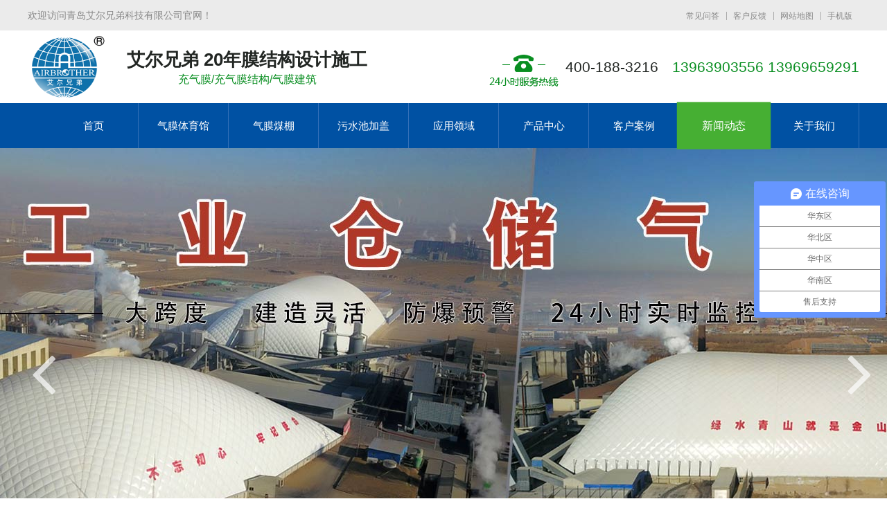

--- FILE ---
content_type: text/html; charset=utf-8
request_url: http://www.sdairbrother.cn/gongsixinwen/19-641.html
body_size: 8845
content:
<!DOCTYPE html PUBLIC "-//W3C//DTD XHTML 1.0 Transitional//EN" "http://www.w3.org/TR/xhtml1/DTD/xhtml1-transitional.dtd">
<html xmlns="http://www.w3.org/1999/xhtml">
<head>
<meta http-equiv="Content-Type" content="text/html; charset=utf-8" />
<meta http-equiv="X-UA-Compatible" content="IE=edge,chrome=1">
<title> 科技改变生活，艾尔兄弟致力研发新型环保气膜建筑-公司新闻-青岛艾尔兄弟科技有限公司</title>
<meta name="keywords" content="环保气膜建筑，气膜建筑的优势，气膜建筑案例" />
<meta name="description" content="艾尔兄弟将气膜技术应用于新的行业领域，丰富的气膜建筑案例覆盖了国内的华北、西北、华中等地区，以及远销国外。产品采用了高强度、高柔性的薄膜材料，利用密封空间内空气压力支撑原理，将膜材的外沿固定在地面基础或者屋面结构周边上，利用充气系统将大量空气送入气膜内部空间




" />
<link rel="shortcut icon" href="/favicon.ico" /> 
<link rel="stylesheet" type="text/css" href="/themes/Home/default/Public/css/common.css">
<link rel="stylesheet" type="text/css" href="/themes/Home/default/Public/css/layout.css">
<link rel="stylesheet" type="text/css" href="/themes/Home/default/Public/css/font.css">
<link rel="stylesheet" type="text/css" href="/themes/Home/default/Public/css/animate.min.css">
<script src="/themes/Home/default/Public/js/jquery.js"></script>
<script src="/themes/Home/default/Public/js/javascript.js"></script>
<script src="/themes/Home/default/Public/js/yzh.js"></script>
<script src="/themes/Home/default/Public/js/jquery.SuperSlide.2.1.1.js"></script>
<script>
var _hmt = _hmt || [];
(function() {
  var hm = document.createElement("script");
  hm.src = "https://hm.baidu.com/hm.js?d70cdaf34f2e3efc0758642036e8c453";
  var s = document.getElementsByTagName("script")[0]; 
  s.parentNode.insertBefore(hm, s);
})();



</script>

</head>
<body  Style="-moz-user-select: none;" oncontextmenu="return false" ondragstart="return false" onselectstart ="return false" onselect="document.selection.empty()" oncopy="document.selection.empty()" onbeforecopy="return false" onmouseup="document.selection.empty()">
<div class="head-top efA-Box fl wh slow">
	<div class="container">
		<p class="fl">欢迎访问青岛艾尔兄弟科技有限公司官网！</p>
		<div class="right fr slow">
			<a href="/changjianwenda.html" rel="nofollow">常见问答</a>
			<a href="/lianxifangshi.html" rel="nofollow">客户反馈</a>
			<a href="/sitemap/index.html">网站地图</a>
			<a href="http://m.sdairbrother.cn/">手机版</a>
		</div>
	</div>
</div>
<div class="head-middle fl wh">
	<div class="container">
		<h1 class="logo fl">
			<a href="/"><img src="/uploads/202110/617a4d8e8d545.png" width="113" height="105" title="充气膜结构建筑厂家"></a>
		</h1>
		<h2 class="middle fl">
			<b>艾尔兄弟 20年膜结构设计施工</b>充气膜/充气膜结构/气膜建筑
		</h2>
		<div class="tel fr">
			400-188-3216<font>13963903556   13969659291</font>
		</div>
	</div>
</div>
<div class="header fl wh slow fixed">
	<div class="container">
		<ul id="nav" class="nav fr clearfix">
			<li class="nLi ">
				<a href="/" class="navAone" rel="nofollow">首页</a></li>
			<li class="nLi ">
				<a href="/qimotiyuguan.html" class="navAone" title="气膜体育馆" target="_blank" >气膜体育馆</a>
				</li><li class="nLi ">
				<a href="/qimomeicang.html" class="navAone" title="气膜煤棚" target="_blank" >气膜煤棚</a>
				</li><li class="nLi ">
				<a href="/wushuichijiagai.html" class="navAone" title="污水池加盖" target="_blank" >污水池加盖</a>
				</li><li class="nLi ">
				<a href="/yingyonglingyu.html" class="navAone" title="应用领域" target="_blank" >应用领域</a>
				<div class="sub">							
					<div class="right fl">
						<a href="/tiyuyule.html"  title="体育娱乐"  >体育娱乐</a><a href="/gongyecangchu.html"  title="工业仓储"  >工业仓储</a><a href="/huanbaoyingyong.html"  title="环保应用"  >环保应用</a><a href="/lvyouwenhua.html"  title="旅游文化"  >旅游文化</a><a href="/qitalingyu.html"  title="其他领域"  >其他领域</a>					</div>	
				</div></li><li class="nLi ">
				<a href="/chanpinzhongxin.html" class="navAone" title="产品中心" target="_blank" rel="nofollow">产品中心</a>
				</li><li class="nLi ">
				<a href="/kehuanli.html" class="navAone" title="客户案例" target="_blank" >客户案例</a>
				<div class="sub">							
					<div class="right fl">
						<a href="/tiyuguananli.html"  title="体育娱乐"  >体育娱乐</a><a href="/gongyeanli.html"  title="工业仓储"  >工业仓储</a><a href="/huanbaoanli.html"  title="环保应用"  >环保应用</a><a href="/wuliuanli.html"  title="旅游文化"  >旅游文化</a><a href="/qitaanli.html"  title="穹顶结构"  >穹顶结构</a>					</div>	
				</div></li><li class="nLi active ">
				<a href="/xinwendongtai.html" class="navAone" title="新闻动态"  rel="nofollow">新闻动态</a>
				<div class="sub">							
					<div class="right fl">
						<a href="/gongsixinwen.html"  title="公司新闻"  rel="nofollow">公司新闻</a><a href="/hangyexinwen.html"  title="行业资讯"  rel="nofollow">行业资讯</a><a href="/changjianwenda.html"  title="常见问答"  rel="nofollow">常见问答</a><a href="/chongqimojiegouzhishi.html"  title="气膜建筑知识"  >气膜建筑知识</a>					</div>	
				</div></li><li class="nLi ">
				<a href="/gongsijianjie.html" class="navAone" title="关于我们" target="_blank" >关于我们</a>
				<div class="sub">							
					<div class="right fl">
						<a href="/gongsijianjie.html"  title="公司简介"  >公司简介</a><a href="/qiyewenhua.html"  title="企业文化"  rel="nofollow">企业文化</a><a href="/rongyuzizhi.html"  title="荣誉资质"  rel="nofollow">荣誉资质</a><a href="/gongsihuanjing.html"  title="生产现场"  rel="nofollow">生产现场</a><a href="/lianxifangshi.html"  title="联系方式"  rel="nofollow">联系方式</a><a href="/feedback.html"  title="在线留言"  rel="nofollow">在线留言</a>					</div>	
				</div></li></ul>
	</div>
</div>
<script>
	jQuery("#nav").slide({
		type: "menu",
		titCell: ".nLi",
		targetCell: ".sub",
		effect: "fade", //slideDown
		delayTime: 300,
		triggerTime: 0,
		returnDefault: true
	});
</script>


   <div id="slideBanner" class="slideBanner">
	<ul class="spot">
		<li class="slow">1</li><li class="slow">2</li><li class="slow">3</li><li class="slow">4</li><li class="slow">5</li><li class="slow">6</li>	</ul>
	<div class="long">
		<ul class="list">
			<li>
			<a href="/tiyuyule.html" title="气膜体育馆" target="_blank"><img src="/uploads/202312/658e2fa302701.jpg" alt="气膜体育馆" title="气膜体育馆"/></a>
			</li><li>
			<a href="/yingyonglingyu.html" title="气膜储料大棚" target="_blank"><img src="/uploads/202201/61d7dd3154c36.jpg" alt="气膜储料大棚" title="气膜储料大棚"/></a>
			</li><li>
			<a href="/gongyeanli/47-144.html" title="气膜粮仓" target="_blank"><img src="/uploads/202312/658e2f51e1bb5.jpg" alt="气膜粮仓" title="气膜粮仓"/></a>
			</li><li>
			<a href="/kehuanli.html" title="气膜煤棚" target="_blank"><img src="/uploads/201805/5b03865252f26.jpg" alt="气膜煤棚" title="气膜煤棚"/></a>
			</li><li>
			<a href="/yingyonglingyu.html" title="气膜游泳馆" target="_blank"><img src="/uploads/202312/658e2f9237e32.jpg" alt="气膜游泳馆" title="气膜游泳馆"/></a>
			</li><li>
			<a href="/gongsijianjie.html" title="充气膜建筑公司" target="_blank"><img src="/uploads/202406/665e868870ce2.jpg" alt="充气膜建筑公司" title="充气膜建筑公司"/></a>
			</li>		</ul>
	</div>
	<a class="prev icon-angle-left slow" href="javascript:void(0)"></a>
	<a class="next icon-angle-right slow" href="javascript:void(0)"></a>

<script>
	jQuery(".slideBanner").slide({
		titCell: ".spot li",
		mainCell: ".list",
		prevCell: ".prev",
		nextCell: ".next",
		effect: "fold",
		autoPlay: true
	});
</script>
</div>




<!--<div class="banner-within fl wh oh"><img alt="青岛艾尔兄弟科技有限公司" title="青岛艾尔兄弟科技有限公司" src="/uploads/201802/5a7bb666b7b87.jpg"></div>-->
<div class="site fl wh slow">
	<div class="container">
		<h3>公司新闻</h3>
		<div class="frame fr icon-map-marker">
			您当前位置：
			<a href="/" class="icon-home "> 气膜建筑</a> >
			<a class="" href="/xinwendongtai.html">新闻动态</a>> <a class="bc" href="/gongsixinwen.html">公司新闻</a>		</div>
	</div>
</div>
<div class="rack fl wh NewsDetailBox">
	<div class="container">
		<div class="left fl wow rotateInDownLeft">
			<div class="title">
				<h1> 科技改变生活，艾尔兄弟致力研发新型环保气膜建筑</h1>
				<span>来源:青岛艾尔兄弟科技有限公司</span>
				<span>人气：3607</span>
				<span>发表时间：2019-01-02</span>
				<!--<span class="fonts fr">【<a href="javascript:;">小</a><a href="javascript:;" class="active">中</a><a href="javascript:;">大</a>】</span>
				<hr>-->
			</div>
			<div class="detailCont wx"><p>
	<span style="font-size:16px;line-height:2;"><strong>&nbsp;<img src="/uploads/201901/5c2c20a100d44.jpg" width="100%" title="气膜建筑" alt="气膜建筑" /></strong></span> 
</p>
<p>
	<span style="font-size:16px;line-height:2;"><strong><br />
</strong></span> 
</p>
<p>
	<span style="font-size:16px;line-height:2;"><strong>科技改变生活，艾尔兄弟致力研发新型环保气膜建筑</strong>。从2008年起，艾尔兄弟就不断将气膜技术应用于新的行业领域，丰富的<a href="http://www.sdairbrother.cn/kehuanli.html" title="气膜建筑案例" target="_blank"><span style="color:#4C33E5;">气膜建筑案例</span></a>覆盖了国内的华北、西北、华中等地区，以及远销国外。产品采用了高强度、高柔性的薄膜材料，利用密封空间内空气压力支撑原理，将膜材的外沿固定在地面基础或者屋面结构周边上，利用充气系统将大量空气送入气膜内部空间。当气膜内压力大于气膜外压力时，就产生一定的气压差，气膜内气体就能将膜材支撑起来覆盖在地面或者屋面上，形成大跨度无粱无柱的建筑空间。</span> 
</p>
<br />
<br />
<span style="font-size:16px;line-height:2;">艾尔兄弟气膜建筑的优势：</span><br />
<br />
<br />
<span style="font-size:16px;line-height:2;">一、外形独特，实现大跨度。内部空间大，可轻松实现180米大跨度；</span><br />
<br />
<br />
<span style="font-size:16px;line-height:2;">二、造价低廉。造价低，比起传统建筑可节省2/3；</span><br />
<br />
<br />
<span style="font-size:16px;line-height:2;">三、安全性系数高。防风、防雪、防雨、防震；</span><br />
<br />
<br />
<span style="font-size:16px;line-height:2;">四、建设快、工程周期短。前期工厂里加工，到货之后，安装时间10天左右，整个工程下来2个月完工；</span><br />
<br />
<br />
<span style="font-size:16px;line-height:2;">五、恒温恒湿、防雾霾、提供富养运动空间。全天候恒温恒湿，不受外界气膜影响，空气净化系统可有效杀灭霉菌、细菌，隔离99%的PM2.5,提供富养环境；</span><br />
<br />
<br />
<span style="font-size:16px;line-height:2;">六、绿色、环保、节能。能耗仅为传统建筑的10-25%，相应国家环保号召；</span><br />
<br />
<br />
<span style="font-size:16px;line-height:2;">七、智能控制。智能化机电控制系数，可远程；</span><br />
<br />
<br />
<span style="font-size:16px;line-height:2;">八、重复利用、拆建便捷。可移动、重复利用率可达80%-90%。</span><br />
<br />
<br />
<span style="font-size:16px;line-height:2;">科学技术与我们每个人的生活紧密相连，科技创新时刻改变着我们的生活方式。<strong>艾尔兄弟致力研发新型环保气膜建筑</strong>，不断创新成就未来，传播先进的建筑理念。</span><br />
<br />
<p>
	<br />
</p>
<p>
	<img src="/uploads/201901/5c2c207bc6597.jpg" width="100%" title="艾尔兄弟气膜建筑施工" alt="艾尔兄弟气膜建筑施工" /> 
</p></div>
			<div class="pagination">
				<div class="long fl wh slow">
					<span class="fl"><font>上一条</font><a href="/gongsixinwen/19-643.html" title="建筑业新视野的开拓者-气膜建筑" >建筑业新视野的开拓者-气膜建筑</a></span>
					<span class="fr"><font>下一条</font><a href="/gongsixinwen/19-640.html"  title="气膜建筑带您进入绿色建筑发展的“快车道”">气膜建筑带您进入绿色建筑发展的“快车道”</a></span>
				</div>
				<a class="list slow" href="javascript:history.go(-1)">返回列表</a>
			</div>
		</div>
		<div class="right fr slow">
			<div class="fixedBoxA1" id="fixedBoxA">
				<ul>
					<h2><em class="icon-caret-right"></em>相关推荐</h2>
					<li>
						<a href="/gongsixinwen/19-2563.html"  title="气膜建筑助力煤场环保升级">
						<h4>气膜建筑助力煤场环保升级</h4>
						<p>随着环保要求的日益严格，传统露天煤场面临粉尘污染、煤炭损耗等治理难题。...</p>
						<span>2026-01-15</span>
						<b class="icon-angle-right">  查看内容</b>
						</a>
					</li><li>
						<a href="/gongsixinwen/19-2561.html"  title="气膜建筑在露天煤场中实现环保与高效管理">
						<h4>气膜建筑在露天煤场中实现环保与高效管理</h4>
						<p>气膜储煤场系统是通过充气膜结构实现煤炭储存全封闭化的创新解决方案，在露...</p>
						<span>2026-01-09</span>
						<b class="icon-angle-right">  查看内容</b>
						</a>
					</li><li>
						<a href="/gongsixinwen/19-2560.html"  title="气膜建筑赋能储煤场，环保与经济双赢新范式  ">
						<h4>气膜建筑赋能储煤场，环保与经济双赢新范式  </h4>
						<p>气膜建筑赋能储煤场，帮助储煤场尽快达成环保与经济的双重目标，实现双赢新...</p>
						<span>2026-01-06</span>
						<b class="icon-angle-right">  查看内容</b>
						</a>
					</li><li>
						<a href="/gongsixinwen/19-2559.html"  title="气膜建筑在煤场环保应用中的高质量维护方案">
						<h4>气膜建筑在煤场环保应用中的高质量维护方案</h4>
						<p>气膜建筑在煤场环保应用中的高质量维护方案，有效减少污染物的排放，改善环...</p>
						<span>2026-01-04</span>
						<b class="icon-angle-right">  查看内容</b>
						</a>
					</li>				</ul>
			</div>
		</div>
	</div>
</div>
<script type="text/javascript">
	$('.fonts a').click(function() {
		$('.fonts a').removeClass('active');
		$(this).addClass('active');
		switch($(this).index()) {
			case 0:
				$('.detailCont').css({
					fontSize: 12
				});
				return false;
			case 1:
				$('.detailCont').css({
					fontSize: 14
				});
				return false;
			case 2:
				$('.detailCont').css({
					fontSize: 16
				});
				return false;
		}
	});
</script>
<script type="text/javascript">
	$(function() {
		$(window).scroll(function() {
			var float_top = $(this).scrollTop();
			$('.float_qq').stop().animate({
				"top": float_top + 128 + "px"
			}, 350)
		})
		$('.float_qq2').hover(function() {
			$(this).animate({
				"left": "-70px"
			}, 350).find('.qq_drop_down').css('display', 'block')
		}, function() {
			$(this).animate({
				"left": "0"
			}, 350).find('.qq_drop_down').css('display', 'none')
		})
		$('.float_qq3').hover(function() {
			$(this).animate({
				"left": "-116px"
			}, 350)
		}, function() {
			$(this).animate({
				"left": "0"
			}, 350)
		})
		$('.float_qq4').hover(function() {
			$(this).find('.float_shwx').show();
		}, function() {
			$(this).find('.float_shwx').hide();
		})
		$('.foot_dshare3').hover(function() {
			$('.foot_shWx').show();
		}, function() {
			$('.foot_shWx').hide();
		})
		$('.foot_dshare2').hover(function() {
			$('.foot_shTelWx').show();
		}, function() {
			$('.foot_shTelWx').hide();
		})
	})
</script>
<SCRIPT>
	var rollSet = $('#fixedBoxA');
	var offset = rollSet.offset();
	var fwidth = $("#fixedBoxFoot").height();
	$(window).scroll(function() {
		//alert(fwidth);
		var scrollTop = $(window).scrollTop();
		var scrollBtm = $(document).height() - $(window).scrollTop() - $("#fixedBoxA").height() - 400;
		if(offset.top < scrollTop) {
			if(scrollBtm > fwidth) {
				rollSet.removeClass('absolute').addClass('fixedBoxA2');
			} else {
				rollSet.removeClass('fixedBoxA2').addClass('absolute');
			}
		} else {
			rollSet.removeClass('fixedBoxA2');
		}
	})
</SCRIPT>

<div class="claer"></div>
<div class="footer fl wh slow">
	<div class="container">
		<div class="logo fl wow fadeInDown " data-wow-delay=".2s" data-wow-offset="2"><img src="/themes/Home/default/Public/images/logo_foot.png" alt="艾尔兄弟联系方式"></div>
		<div class="middle fl wow fadeInDown" data-wow-delay=".4s" data-wow-offset="2">
			<font>24小时服务热线 400-188-3216 / 13963903556</font>
			电话：400-188-3216       传真：0532-66893216     E-mail : airbrother312@163.com<br /> 
			地址：中国 青岛莱西经济开发区香山路6号		</div>
		<div class="right fr wow fadeInDown" data-wow-delay=".6s" data-wow-offset="2">
			<img src="/uploads/201803/5ab99a636a79e.jpg" alt="微信公众号">
			<span>扫描二维码<br />艾尔兄弟公众号</span>
		</div>
		<ul class="nav fl">
			<li class="x1"><a href="/">首页</a></li>
			<li class="x1">
				<a href="/qimotiyuguan.html" title="气膜体育馆" >气膜体育馆</a>
			</li><li class="x1">
				<a href="/qimomeicang.html" title="气膜煤棚" >气膜煤棚</a>
			</li><li class="x1">
				<a href="/wushuichijiagai.html" title="污水池加盖" >污水池加盖</a>
			</li><li class="x1">
				<a href="/yingyonglingyu.html" title="应用领域" >应用领域</a>
			</li><li class="x1">
				<a href="/chanpinzhongxin.html" title="产品中心" rel="nofollow">产品中心</a>
			</li><li class="x1">
				<a href="/kehuanli.html" title="客户案例" >客户案例</a>
			</li><li class="x1">
				<a href="/xinwendongtai.html" title="新闻动态" rel="nofollow">新闻动态</a>
			</li><li class="x1">
				<a href="/gongsijianjie.html" title="关于我们" >关于我们</a>
			</li>		</ul>
		<div class="copy fl wh">
				<p class="fl">2024 青岛艾尔兄弟科技有限公司  版权所有 <span><img src="/themes/Home/default/Public/images/gongan.png"  alt="公安部备案">鲁公网安备 37028502180231号</span><span><a href="http://beian.miit.gov.cn" target="_blank" rel="nofollow"> 鲁ICP备11019008号-2</a></span></p>
		<div class="rlog fr">技术支持：
			<a href="http://www.qdyunqi.cn" target="_blank" rel="nofollow">云企网络</a>&nbsp;
			<a href="/sitemap/index.html" target="_blank" rel="nofollow">网站地图</a>
					</div>
	</div>
</div>
</div>

<script src="/themes/Home/default/Public/js/wow.min.js"></script>
<script>
	var userAgent = navigator.userAgent; //取得浏览器的userAgent字符串  
    var isIE = userAgent.indexOf("compatible") > -1 && userAgent.indexOf("MSIE") > -1; //判断是否IE<11浏览器  
    var isEdge = userAgent.indexOf("Edge") > -1 && !isIE; //判断是否IE的Edge浏览器  
    if(isIE) { 
     } else if(isEdge) {
     }else{
       new WOW().init(); 
     } 
</script>


<!--<script>(function(){
var src = (document.location.protocol == "http:") ? "http://js.passport.qihucdn.com/11.0.1.js?32428e3ad7ad827a4ad9bca4e4abab28":"https://jspassport.ssl.qhimg.com/11.0.1.js?32428e3ad7ad827a4ad9bca4e4abab28";
document.write('<script src="' + src + '" id="sozz"></script>');
})();
</script>
-->

</body>
</html>

--- FILE ---
content_type: text/css
request_url: http://www.sdairbrother.cn/themes/Home/default/Public/css/common.css
body_size: 15239
content:
@charset "utf-8";html{verflow:-Scroll;overflow-x:hidden;zoom:1;overflow-y:scroll;overflow:-moz-scrollbars-vertical;}body{margin:0px auto;width:100%;color:#666666;font-size:14px;line-height:24px;font-family:Arial,"Microsoft YaHei","宋体",Helvetica,sans-serif;}body,ul,p,li,div,td,input,button,select,textarea,img,span,hr,h1,h2,h3,h4,h5,h6{margin:0px 0px;padding:0px 0px;list-style:none;box-sizing:border-box;-moz-box-sizing:border-box;-webkit-box-sizing:border-box;}h1,h2,h3,h4,h5,h6{color:#333333;margin:0px 0px;padding:0px 0px;font-weight:400;}fieldset,img{border:0;font-weight:400;}ol,ul,li{list-style-type:none;text-align:justify;text-justify:inter-ideograph;}table{border-collapse:collapse;border-spacing:0;}button,input,select,textarea{font-size:13px;font-family:inherit;margin:0;outline:none;resize:none;border:none;}*,*:after,*:before{-webkit-box-sizing:border-box;box-sizing:border-box;}.cl:after,.clearfix:after{clear:both;content:".";display:block;height:0;overflow:hidden;visibility:hidden;}.clear{clear:both;}.cl,.clearfix{zoom:1;}a{color:#666666;text-decoration:none;outline:none;blr:expression(this.onFocus=this.blur());}a:hover{text-decoration:none;}a:focus{outline:none;}em{font-style:normal}.wh{width:100%;}.eps{overflow:hidden;white-space:nowrap;text-overflow:ellipsis;-ms-text-overflow:ellipsis;}.fl{float:left;}.fr{float:right;}.fn{font-weight:normal;}.center{text-align:center;}.hide{overflow:hidden;}@font-face{font-family:'font1';src:url(../font/zzgfjy.otf );}.font1{font-family:"font1","宋体";}.container,.wrap,.grWidth{width:1200px;margin:0 auto;}.wor{line-height:24px;color:#666;font-size:13px;}.bg_white{background:#fff}.slow,.slow a,.slow p,.slow li,.slow td,.slow input,.slow button,.slow select.slow textarea,.slow em,.slow img,.slow span,.slow hr,.slow h1,.slow h2,.slow h3,.slow h4,.slow h5,.slow h6,.slow b,.slow before,.slow after{-webkit-transition:all .4s ease-in-out;-moz-transition:all .4s ease-in-out;-o-transition:all .4s ease-in-out;-ms-transition:all .4s ease-in-out;transition:all .4s ease-in-out;}.effect-one{position:relative;box-sizing:border-box;cursor:pointer;-webkit-transition:all .7s ease-in-out;-moz-transition:all .7s ease-in-out;-o-transition:all .7s ease-in-out;-ms-transition:all .7s ease-in-out;transition:all .4s ease-in-out;overflow:hidden}.effect-one .effect-one-img{position:relative;display:block;width:100%;padding:0;margin:0;opacity:1;-webkit-transition:all .7s ease-in-out;-moz-transition:all .7s ease-in-out;-o-transition:all .7s ease-in-out;-ms-transition:all .7s ease-in-out;transition:all .7s ease-in-out;overflow:hidden}.effect-oneBox:hover .effect-one-img,.effect-one:hover .effect-one-img{opacity:.9;-webkit-transform:scale(1.1);-moz-transform:scale(1.1);-o-transform:scale(1.1);-ms-transform:scale(1.1);transform:scale(1.1)}.effect-two{width:100%;height:100%;position:relative;box-sizing:border-box;-webkit-transition:all .7s ease-in-out;-moz-transition:all .7s ease-in-out;-o-transition:all .7s ease-in-out;-ms-transition:all .7s ease-in-out;transition:all .7s ease-in-out;overflow:hidden}.effect-two::before,.effect-two::after{position:absolute;content:'';opacity:0;-webkit-transition:opacity 0.4s,-webkit-transform .4s;-moz-transition:opacity 0.4s,-moz-transform .4s;-o-transition:opacity 0.4s,-o-transform .4s;transition:opacity 0.4s,transform .4s}.effect-two::before{top:0;right:0;bottom:0;left:0;border-top:1px solid #459f32;border-bottom:1px solid #459f32;-webkit-transform:scale(0,1);-moz-transform:scale(0,1);-o-transform:scale(0,1);transform:scale(0,1);-webkit-transform-origin:0 0;-moz-transform-origin:0 0;-o-transform-origin:0 0;transform-origin:0 0}.effect-two::after{top:0;right:0;bottom:0;left:0;border-right:1px solid #459f32;border-left:1px solid #459f32;-webkit-transform:scale(1,0);-moz-transform:scale(1,0);-o-transform:scale(1,0);transform:scale(1,0);-webkit-transform-origin:100% 0;-moz-transform-origin:100% 0;-o-transform-origin:100% 0;transform-origin:100% 0}.effect-two:hover::before,.effect-two:hover::after{opacity:1;-webkit-transform:scale(1);-moz-transform:scale(1);-o-transform:scale(1);transform:scale(1)}.btn-1{overflow:hidden;position:relative;}.btn-1:before,.btn-1:after{content:"";position:absolute;z-index:-1;background-color:#459f32;width:100%;height:0;left:0;-webkit-transition:all .3s;transition:all .3s;}.btn-1:before{bottom:50%;}.btn-1:after{top:50%;}.btn-1:hover:before,.btn-1:hover:after{height:50%;}.btn-2{background:-webkit-linear-gradient(left,#459f32,#459f32) no-repeat;background:linear-gradient(to right,#459f32,#459f32) no-repeat;background-size:0% 100%;}.btn-2:hover{background-size:100% 100%;}.btn-3{position:relative;}.btn-3:before,.btn-3:after{z-index:2;position:absolute;top:50%;content:'';width:50px;height:50px;background:rgba(20,127,221,0.7);border-radius:50%;}.btn-3:before{left:-30px;-webkit-transform:translate(-50%,-50%);transform:translate(-50%,-50%);}.btn-3:after{right:-30px;-webkit-transform:translate(50%,-50%);transform:translate(50%,-50%);}.btn-3:hover:before,.btn-3:hover:after{border-radius:;}.btn-3:hover:before{-webkit-animation:criss-cross-left 0.8s both;animation:criss-cross-left 0.8s both;}.btn-3:hover:after{-webkit-animation:criss-cross-right 0.8s both;animation:criss-cross-right 0.8s both;}.btn-4{position:relative;z-index:2;}.btn-4:before{position:absolute;content:"";left:0;top:0;z-index:-1;width:0%;height:100%;border-radius:0 20px 20px 0;background:#147fdd;transition:all .7s ease-in-out;}.btn-4:hover:before{width:100%;}.btn-4:hover{background:#ddd}.temporary-1{color:#666;font-size:14px;text-align:center;}.efA-Box{}.efA-Box .efA-Top{}.efA-Box .efA-Down{display:none;}.ImgPrimary{background:url(../images/ImgPrimary.gif) no-repeat center center;}.ImgDisappear{background:url(../images/ImgDisappear.png) no-repeat center center;}.browser{float:left;width:100%;padding:20px 0;background:#f6f6b4;}.browser .center{width:1000px;margin:auto;}.browser p{float:left;color:#666;font-size:15px}.browser p font{color:#f60}.browser .right{float:right;}.browser .right a{display:inline-block;margin:0 20px;}.browser .right img{width:50px;display:block;margin:auto;}.browser .right b{display:block;color:#666;font-size:14px;text-align:center;font-weight:400}.browser .right a:hover b{color:#005AA0;}.share{position:relative;z-index:9;color:#666;font-size:13px}.share a,.ProductShow .sTop .share b{}.share .jiathis_style{float:left;}.share .jiathis_style a{background:none;margin:0 5px 0 5px;color:#999;font-size:17px;cursor:pointer}.share .jiathis_style a.icon-weixin:hover{color:#51C332;}.share .jiathis_style a.icon-weibo:hover{color:#D32024;}.share .jiathis_style a span{display:none!important;}.share .collection{margin:0 0 0 10px;border-left:1px #ddd solid;padding-left:15px;line-height:10px;display:inline-block;color:#999;font-size:17px;cursor:pointer}.share .collection:hover{color:#F98D1B;}.share .collection span{font-size:13px;margin-left:2px;}.banner-within{position:relative;height:300px;float:left;width:100%;overflow:hidden;}.banner-within img{display:block;height:300px;width:1920px;position:absolute;margin-left:-960px;left:50%;}.banner-within img{transform:matrix(1.05,0,0,1.05,0,0);-webkit-transform:matrix(1.05,0,0,1.05,0,0);-webkit-animation:minus 5s 0s ease both infinite;-moz-animation:minus 5s 0s ease both infinite;animation:minus 5s 0s ease both infinite;animation-iteration-count:1;-webkit-animation-iteration-count:1;}@-webkit-keyframes minus{from{-webkit-transform:matrix(1.05,0,0,1.05,0,0);transform:matrix(1.05,0,0,1.05,0,0);}to{-webkit-transform:matrix(1,0,0,1,0,0);transform:matrix(1,0,0,1,0,0);}}@keyframes minus{from{-webkit-transform:matrix(1.05,0,0,1.05,0,0);transform:matrix(1.05,0,0,1.05,0,0);}to{-webkit-transform:matrix(1,0,0,1,0,0);transform:matrix(1,0,0,1,0,0);}}.site{float:left;width:100%;padding:10px 0 10px 0;margin:0 0 30px 0;line-height:35px;border-bottom:1px #ddd solid;background:#f9f9f9;}.site h3{float:left;padding-left:15px;color:#555;font-size:18px;margin-top:11px;line-height:15px;border-left:3px #459f32 solid;}.site .frame{color:#999;font-size:13px;line-height:35px;padding-left:20px;}.site .frame:before{margin-right:5px;font-size:18px;color:#999;}.site a{display:inline-block;color:#999;font-size:13px;}.site a.icon-home:before{font-size:15px;color:#999;}.site a:hover{color:#459f32}.siteDn{float:left;width:100%;border-bottom:solid 1px #ddd;padding:10px 0 11px 0;font-size:13px;color:#888;margin:0px 0 15px 0;background:#f9f9f9;}.siteDn .frame{color:#888;font-size:13px;line-height:35px;padding-left:20px;background:url(../images/ico01.png) no-repeat left;}.siteDn a{color:#888;font-size:13px;margin:0 3px;}.siteDn a:hover{color:#459f32}.siteDn .icon-home{}.siteDn .back{float:right;margin-top:10px;height:20px;background:#666;color:#fff !important;width:47px;text-align:center;border-radius:3px;line-height:20px;}.siteDn .back:hover{background:#459f32;}.siteRn{float:left;width:100%;padding:10px 0 10px 0;margin:0 0 20px 0;border-bottom:1px #ddd solid;}.siteRn h3{float:left;color:#555;font-size:20px;font-weight:bold;}.siteRn .frame{color:#888;font-size:13px;line-height:35px;padding-left:20px;background:url(../images/ico01.png) no-repeat left;}.siteRn a{display:inline-block;color:#888;font-size:13px;}.siteRn a:hover{color:#459f32}.siteNn{float:left;width:100%;padding:10px 0 10px 0;margin:0 0 10px 0;border-bottom:1px #ddd solid;background:#f9f9f9;}.siteNn h3{float:left;color:#555;font-size:20px;font-weight:bold;}.siteNn .frame{color:#888;font-size:13px;line-height:35px;padding-left:20px;background:url(../images/ico01.png) no-repeat left;}.siteNn .frame a{display:inline-block;color:#888;font-size:13px;}.siteNn .frame a:hover{color:#459f32}.siteNn .subMenu{}.siteNn .subMenu a{position:relative;display:inline-block;color:#666;font-size:15px;margin:0 0px 0 30px;line-height:35px;-webkit-transition:color .2s ease-in-out;transition:color .2s ease-in-out;}.siteNn .subMenu a:before{content:"";display:block;position:absolute;bottom:-10px;left:0;width:0;height:3px;background:#459f32;-webkit-transition:width .2s ease-in-out;transition:width .2s ease-in-out;}.siteNn .subMenu a:hover:before{width:100%;}.siteNn .subMenu a.active:before{width:100%;}.siteNn .subMenu a:hover,.siteNx .subMenu a.active{color:#459f32}.rack{float:left;width:100%;padding:10px 0 50px 0;}.rack .lefter{width:270px;}.rack .righter{width:900px;}.menu{position:relative;float:left;margin:0px 0 0px 0;padding:0px 0 20px 0;width:100%;text-align:center;}.menu ul{display:block;margin:auto;text-align:center;}.menu ul li{margin:15px 0 15px 0;display:inline-block;}.menu a{position:relative;z-index:2;display:inline-block;color:#696969;font-size:16px;padding:10px 35px;margin:0 5px;border-radius:5px;border:1px #ccc solid;background:#fdfdfd;}.menu a:before{content:"";position:absolute;left:0;bottom:0;z-index:-1;display:block;width:100%;height:0;background:#459f32;-webkit-transition:all .5s;transition:all .5s;}.menu a:hover:before{height:100%;}.menu li:last-child a{}.menu a:hover{color:#fff;border:1px #459f32 solid}.menu a.active{color:#fff;border:1px #459f32 solid;background:#459f32}.slideBanner{position:relative;width:100%;height:600px;overflow:hidden;margin:0 auto;}.slideBanner .long{position:relative;margin:auto;}.slideBanner .list{position:absolute;left:50%;margin-left:-960px}.slideBanner .list li{width:1920px;}.slideBanner .list img{display:block;height:600px;margin:0 auto;position:relative;max-width:100%;}.slideBanner .spot{position:absolute;bottom:30px;width:100%;z-index:99;text-align:center;}.slideBanner .spot li{position:relative;display:inline-block;margin:0 7px;cursor:pointer;width:12px;height:12px;border:1px #fff solid;font-size:0px;color:#333;}.slideBanner .spot li.on{border:1px #459f32 solid;color:#459f32;background:#459f32;}.slideBanner .spot li.on:before{height:25px;background:#459f32}.slideBanner .prev,.slideBanner .next{position:absolute;left:3%;top:45%;font-size:100px;color:#fff;display:block;width:26px;height:33px;padding:5px 7px;background:url(../images/ctrl.png) 0px 50px no-repeat;filter:alpha(opacity=50);opacity:0.7;}.slideBanner .next{left:auto;right:3%;background-position:0px 50px;}.slideBanner .prev:hover,.slideBanner .next:hover{filter:alpha(opacity=100);opacity:1;}#banner-slider{float:left;width:100%;}#banner-slider .fn-clear{zoom:1;}#banner-slider .box_skitter{position:relative;background:none;}#banner-slider .box_skitter ul{display:none;}#banner-slider .box_skitter .container_skitter{margin:auto;overflow:hidden;position:relative;}#banner-slider .box_skitter .image{overflow:hidden;}#banner-slider .box_skitter .image img{display:none;}#banner-slider .box_skitter .box_clone{position:absolute;top:0;left:0;width:100px;overflow:hidden;display:none;z-index:20;}#banner-slider .box_skitter .box_clone img{position:absolute;top:0;left:0;z-index:20;}#banner-slider .box_skitter .label_skitter{z-index:150;position:absolute;display:none;}#banner-slider .loading{position:absolute;top:50%;right:50%;z-index:10000;margin:-16px -16px;color:#fff;text-indent:-9999em;overflow:hidden;background:url(../images/ajax-loader.gif) no-repeat left top;width:31px;height:31px;}#banner-slider #slideshow{width:100%;height:600px;overflow:hidden;}#banner-slider #slideshow ul{display:none;}#banner-slider #slideshow .info_slide{position:absolute;left:0;bottom:20px;z-index:99999;width:100%;text-align:center}#banner-slider #slideshow .info_slide span{display:inline-block;width:35px;height:7px;line-height:0px;font-size:0px;opacity:0.8;cursor:pointer;}#banner-slider .image_number b{display:block;width:100%;height:100%;background:#FFF;-webkit-transition:all .4s ease-in-out;transition:all .4s ease-in-out;}#banner-slider .image_number_select b{background:#459f32;}#banner-slider .image_number:hover b{background:#459f32;}#banner-slider .prev_button:before,#banner-slider .next_button:before{color:#fff;font-size:70px;}#banner-slider .prev_button,#banner-slider .next_button{display:none;position:absolute;left:3%;top:45%;z-index:99;font-size:0px;width:49px;height:75px;background:rgba(0,0,0,0.5);text-align:center;opacity:0;-webkit-transition:all .4s ease-in-out;transition:all .4s ease-in-out;}#banner-slider .next_button{left:auto;right:3%;background-position:-40px 0px;}#banner-slider .prev_button:hover,#banner-slider .next_button:hover{background:rgba(0,0,0,0.9);}.ProductListBox{}.ProductListBox .list{}.ProductListBox .list li{float:left;width:380px;height:350px;margin:10px 10px;}.ProductListBox .list li .box figcaption::before{position:absolute;top:0;left:0;width:100%;height:100%;background:-webkit-linear-gradient(top,rgba(0,146,216,0) 0%,rgba(0,146,216,0.8) 75%);background:linear-gradient(to bottom,rgba(0,146,216,0) 0%,rgba(0,146,216,0.8) 75%);content:'';opacity:0;-webkit-transform:translate3d(0,50%,0);transform:translate3d(0,50%,0);}.ProductListBox .list li .box em{position:absolute;top:60%;left:0;width:100%;text-align:center;opacity:0;color:#fff;-webkit-transition:-webkit-transform 0.35s,color 0.35s;transition:transform 0.35s,color 0.35s;-webkit-transform:translate3d(0,-50%,0);transform:translate3d(0,-50%,0);-webkit-transition:all .3s ease-in-out;}.ProductListBox .list li .box em::before{margin:auto;display:block;width:60px;height:60px;font-size:30px;border-radius:50%;border:2px #fff solid;padding:15px 10px 0 10px;}.ProductListBox .list li .box figcaption::before,.ProductListBox .list li .box p{-webkit-transition:opacity 0.35s,-webkit-transform 0.35s;transition:opacity 0.35s,transform 0.35s;}.ProductListBox .list li .box p{position:absolute;bottom:0;left:0;font-size:14px;padding:2em;width:100%;opacity:0;-webkit-transform:translate3d(0,10px,0);transform:translate3d(0,10px,0);}.ProductListBox .list li .box font{font-size:13px;color:#ddd;margin:10px 0 0 0;display:block;}.ProductListBox .list li:hover em{color:#fff;opacity:1;-webkit-transform:translate3d(0,-50%,0) translate3d(0,-40px,0);transform:translate3d(0,-50%,0) translate3d(0,-40px,0);}.ProductListBox .list li:hover figcaption::before,.ProductListBox .list li:hover p{opacity:1;-webkit-transform:translate3d(0,0,0);transform:translate3d(0,0,0);}.ProductListBox .list{position:relative;}.ProductListBox .list li:hover h4{color:#459f32}.ProductListBox .list li .box{position:relative;float:left;width:380px;height:300px;overflow:hidden;background:#fff;text-align:center;cursor:pointer;border:1px #f5f5f5 solid}.ProductListBox .list li h4{padding:20px 20px 10px 20px;color:#666;font-size:16px;text-align:center;clear:both;}.ProductListBox .list li .box img{position:relative;display:block;margin:auto;min-height:100%;max-width:100%;opacity:0.8;}.ProductListBox .list li .box figcaption{padding:2em;color:#fff;text-transform:uppercase;font-size:1.25em;-webkit-backface-visibility:hidden;backface-visibility:hidden;}.ProductListBox .list li .box figcaption::before,.ProductListBox .list li .box figcaption::after{pointer-events:none;}.ProductListBox .list li .box figcaption,.ProductListBox .list li .box figcaption > a{position:absolute;top:0;left:0;width:100%;height:100%;}.list-product{}.list-product li{float:left;width:290px;margin:0 10px 10px 10px}.list-product img{}.list-product li h4{color:#666;font-size:15px;font-weight:bold;line-height:35px;text-align:center;}.list-product li .effect-one{border:3px #ddd solid;}.list-product li a:hover h4{color:#459f32}.list-product li a:hover .effect-one{border:3px #459f32 solid}.ProductShow .customized{margin:20px 0 70px 0;}.ProductShow .customized .left{width:500px;margin-left:20px;}.ProductShow .customized .left h3{color:#666;font-size:25px;padding:0 0 20px 0;margin:10px 0 10px 0;border-bottom:1px #ddd solid;}.ProductShow .customized .left h3 em{color:#666;font-size:20px;margin:0 10px 0 0}.ProductShow .customized .left span{display:block;color:#666;font-size:14px;margin:20px 0;}.ProductShow .customized .left span em{display:inline-block;width:15px;height:10px;color:#666;font-size:14px;margin-right:5px;}.ProductShow .customized .right{width:500px;}.ProductShow .customized .right input{width:100%;line-height:25px;padding:10px;margin:0 0px 20px 0;border-bottom:1px #ccc solid;border-right:0px;border-left:0px;border-top:0px;}.ProductShow .customized .right textarea{width:100%;height:80px;padding:10px;margin:0 0px 20px 0;border-bottom:1px #ccc solid;border-right:0px;border-left:0px;border-top:0px;}.ProductShow .customized .right button{color:#fff;padding:8px 25px;font-size:14px;background:#459f32;border:none;border-radius:5px;cursor:pointer;}.ProductShow .customized .right button:hover{background:#f60;}.ProductShow .customized .right .yzm{}.ProductShow .customized .right .yzm input{width:100px;}.ProductShow .customized .right .yzm img{margin:0 15px;}.ProductShow .sDown{margin:50px 0 20px 0;}.ProductShow .sDown .top{line-height:65px;height:65px;border-top:1px #ddd solid;border-bottom:1px #ddd solid;}.ProductShow .sDown .top h3.title{position:absolute;left:0;opacity:0;float:left;color:#333;font-size:16px;font-weight:bold;}.ProductShow .sDown .top h3.title img{width:100px;height:50px;}.ProductShow .sDown .top h3.title em{margin-right:5px;color:#666;font-size:20px;}.ProductShow .sDown .top a.consult{opacity:0;position:absolute;right:0;top:15px;display:block;background:#459f32;color:#fff;font-size:14px;line-height:30px;width:100px;text-align:center;}.ProductShow .sDown .top a.consult:hover{background:#f60}.ProductShow .sDown .top ul.tab-menu{width:100%;text-align:center;}.ProductShow .sDown .top .pos{position:relative;}.ProductShow .sDown .top ul.tab-menu li{position:relative;color:#999;font-size:16px;margin:0 20px;display:inline-block;cursor:pointer;-webkit-transition:color .2s ease-in-out;transition:color .2s ease-in-out;}.ProductShow .sDown .top ul.tab-menu li:hover,.ProductShow .sDown .top ul.tab-menu li.hit{color:#459f32}.ProductShow .sDown .top ul.tab-menu li:before{content:"";display:block;position:absolute;bottom:0px;left:0;width:0;height:3px;background:#459f32;-webkit-transition:width .2s ease-in-out;transition:width .2s ease-in-out;}.ProductShow .sDown .top ul.tab-menu li:hover:before,.ProductShow .sDown .top ul.tab-menu li.hit:before{width:100%;}.ProductShow .sDown .fixedBoxA1{width:100%;background:#fff;}.ProductShow .sDown .fixedBoxA2{position:fixed;_position:absolute;top:0px;z-index:250;}.ProductShow .sDown .absolute{position:absolute;z-index:250;bottom:0px;}.ProductShow .sDown .fixedBoxA2 h3.title{opacity:1;}.ProductShow .sDown .fixedBoxA2 a.consult{opacity:1;}.ProductShow .sDown .tab-box{margin:30px 0 20px 0;padding:10px 10px;}.ProductShow .sDown .tab-box .box{color:#666;font-size:13px;line-height:25px;}.ProductShow .sTop{height:560px;margin-top:30px}.ProductShow .sTop .left{margin-left:20px;width:625px;height:522px;}.ProductShow .sTop .share{float:left;width:100%;clear:both;margin:10px 0 0 20px;}.ProductShow .sTop .right{width:500px;}.ProductShow .sTop .right h1{color:#333;font-size:20px;}.ProductShow .sTop .right h1 em{float:left;padding:0px 15px;color:#fff;font-size:13px;background:#E83126;margin-right:10px;border-radius:5px;}.ProductShow .sTop .right .wxBox{padding:20px;color:#666;font-size:13px;background:#e9e9e9;margin:20px 0;line-height:22px;height:100px;}.ProductShow .sTop .right .con{margin:10px 0 0 0;float:left;}.ProductShow .sTop .right .con a{position:relative;color:#fff;float:left;font-size:14px;border-radius:5px;padding:10px 50px;background:#459f32;}.ProductShow .sTop .right .con a:before{display:none;content:"";position:absolute;bottom:0;left:0;width:100%;height:10px;border-radius:100px;border-bottom:5px #0B7FB7 solid;}.ProductShow .sTop .right .con a:hover{background:#f60;}.ProductShow .sTop .right .con .ewm{position:relative;float:left;margin:5px 0 0 15px;}.ProductShow .sTop .right .con .ewm em{display:block;width:30px;height:30px;position:relative;background:url("../images/icon_ewm.png") no-repeat;cursor:-webkit-zoom-in;}.ProductShow .sTop .right .con .ewm span{display:none;color:#666;font-size:12px;}.ProductShow .sTop .right .con .ewm .box{opacity:0;position:absolute;left:0px;top:30px;width:185px;height:0;border:1px #aaa solid;background:#fff;border-radius:10px;overflow:hidden;}.ProductShow .sTop .right .con .ewm:hover .box{opacity:1;height:200px;}.ProductShow .sTop .right .con .ewm .box img{width:140px;height:140px;margin:auto;display:block;}.ProductShow .sTop .right .con .ewm .box span{margin:18px 0 2px 0;display:block;color:#666;font-size:12px;text-align:center;}.ProductShow .sTop .right .inf{float:left;margin:25px 0 0 0;clear:both;border-top:1px #ddd solid;width:100%;padding:20px 0 0 0;}.ProductShow .sTop .right .inf span{display:inline-block;margin-right:30px;color:#459f32;font-size:15px;}.ProductShow .sTop .right .inf span:before{font-size:20px;margin-right:5px;}.ProductShow .sTop .right .tel{margin:15px 0;padding:15px 0;color:#666;font-size:17px;border-bottom:1px #ddd solid;}.ProductShow .sTop .right .tel em{display:inline-block;width:20px;height:20px;color:#459f32;font-size:30px;margin-right:15px;}.ProductShow .sTop .right .tel b{font-weight:bold;color:#459f32;font-size:25px;}.ProductShow .relevant{margin:30px 0;padding:50px 0;background:#f9f9f9;}.ProductShow .relevant h2{color:#333;font-size:25px;margin:0 0 20px 20px;}.ProductShow .relevant h2 em{color:#666;font-size:20px;margin:0 10px 0 0}.ProductShow .relevant .picScroll-left{position:relative;}.ProductShow .relevant .picScroll-left .long{overflow:hidden;}.ProductShow .relevant .picScroll-left .long .list{}.ProductShow .relevant .picScroll-left .long .list li{float:left;width:282px;margin:5px 10px;background:#fff;border:1px #eee solid;-webkit-box-shadow:0 0 10px #ddd;-moz-box-shadow:0 0 10px #ddd;box-shadow:0 0 10px #ddd;}.ProductShow .relevant .picScroll-left .long .list li a{display:block;padding:5px;}.ProductShow .relevant .picScroll-left .long .list li:hover{}.ProductShow .relevant .picScroll-left .long .list li img{height:200px;}.ProductShow .relevant .picScroll-left .long .list li h4{padding:15px;color:#666;font-size:14px;text-align:center;}.ProductShow .relevant .picScroll-left .long .list li:hover h4{color:#459f32}.ProductShow .relevant .picScroll-left .prev,.ProductShow .relevant .picScroll-left .next{position:absolute;top:90px;left:-50px;font-size:60px;color:#666;cursor:pointer;}.ProductShow .relevant .picScroll-left .next{right:-50px;left:auto;}.ProductShow .relevant .picScroll-left .prev:hover,.ProductShow .relevant .picScroll-left .next:hover{color:#459f32}.etalage li.etalage_small_thumbs{right:-550px;overflow-x:hidden;overflow-y:inherit;margin-top:-131px;}.etalage li.etalage_small_thumbs ul{float:left;}#examples{position:absolute;left:0;width:300px;overflow:visible}#etalage{display:none;}#etalage .etalage_thumb{background:white url(../images/loading.gif) center no-repeat;border:1px solid #ddd;padding:6px;-webkit-box-shadow:0 0 10px #ddd;-moz-box-shadow:0 0 10px #ddd;box-shadow:0 0 10px #ddd;}#etalage .etalage_thumb_image{}#etalage .etalage_small_thumbs li{background:white;border:1px solid #ddd;margin:10px;padding:3px;}#etalage ul li.etalage_smallthumb_first{}#etalage ul li.etalage_smallthumb_last{}#etalage ul li.etalage_smallthumb_active{border:#459f32 solid 1px;-webkit-box-shadow:0 0 10px #ddd;-moz-box-shadow:0 0 10px #ddd;box-shadow:0 0 10px #ddd;}#etalage .etalage_zoom_area,.etalage_zoom_area{background:white url(../images/loading.gif) center no-repeat;border:1px solid #ddd;padding:6px;-webkit-box-shadow:0 0 10px #ddd;-moz-box-shadow:0 0 10px #ddd;box-shadow:0 0 10px #ddd;}#etalage .etalage_magnifier{background:white;border:1px solid #bbb;}#etalage .etalage_icon{background:url(../images/zoom.png) no-repeat;width:14px;height:14px;}#etalage .etalage_hint{background:url(../images/hint.gif) no-repeat;width:130px;height:57px;}#etalage .etalage_description{background:white;font-style:italic;margin:10px;padding:6px 10px;}.etalage,.etalage_thumb,.etalage_thumb_image,.etalage_source_image,.etalage_zoom_preview,.etalage_icon,.etalage_hint{display:none}.etalage,.etalage ul,.etalage li,.etalage img,.etalage_hint,.etalage_icon,.etalage_description{margin:0;padding:0;border:0;list-style:none}.etalage,.etalage_magnifier div,.etalage_magnifier div img,.etalage_small_thumbs ul,ul .etalage_small_thumbs li,.etalage_zoom_area div,.etalage_zoom_img{position:relative}.etalage img,.etalage li{-webkit-user-select:none;-khtml-user-select:none;-moz-user-select:none;-o-user-select:none;user-select:none;-webkit-user-drag:none;-moz-user-drag:none;user-drag:none}.etalage,.etalage_small_thumbs li{float:left}.etalage_right{float:right}.etalage li{position:absolute}.etalage img{vertical-align:bottom;max-width:none}.etalage_magnifier{cursor:default}.etalage_magnifier div,.etalage_small_thumbs{overflow:hidden}.etalage_magnifier div img{display:none}.etalage_icon,.etalage_hint{cursor:default;width:0;height:0;overflow:hidden}.etalage_small_thumbs li.vertical{float:none}.etalage_zoom_area{z-index:996}.etalage_zoom_area div{overflow:hidden;z-index:997}.etalage_zoom_preview{position:absolute;z-index:998}.etalage_zoom_img,.etalage_hint{z-index:999}.etalage{direction:ltr}div.etalage_description{position:absolute;bottom:0;left:0;z-index:999}div.etalage_description.rtl{direction:rtl;text-align:right}.NewsListBox{}.NewsListBox .list{}.NewsListBox .list li{float:left;clear:both;margin:20px 0 30px 0;padding:0 0 30px 0;width:100%;border-bottom:1px #ddd solid;}.NewsListBox .list li .img{width:350px;height:260px;}.NewsListBox .list li .img img{width:350px;height:260px;}.NewsListBox .list li .left{width:300px}.NewsListBox .list li .middle{width:570px;margin:0 50px;}.NewsListBox .list li .middle h4{color:#666;font-size:18px;font-weight:bold;margin:30px 0 0 0;}.NewsListBox .list li .middle p{margin:30px 0 45px 0;color:#999;font-size:14px;line-height:23px;}.NewsListBox .list li .middle b{color:#333;font-size:13px;border:1px #ddd solid;padding:10px 30px;background:#f5f5f5;}.NewsListBox .list li .right{width:120px;color:#666;font-size:50px;text-align:center;background:#f7f7f7;padding:30px 20px 15px 20px;margin:50px 0 0 0;}.NewsListBox .list li .right span{margin-top:20px;padding-top:5px;border-top:1px #ddd solid;display:block;color:#999;font-size:14px;}.NewsListBox .list li a:hover h4{color:#459f32}.NewsListBox .list li a:hover b{background:#459f32;color:#fff;border:1px #459f32 solid}.NewsListBox .list li a:hover .right{background:#459f32;color:#fff}.NewsListBox .list li a:hover .right span{color:#fff}.news-list{}.news-list li{float:left;width:100%;padding:0 0 20px 0;margin:20px 0 20px 0;border-bottom:2px #ddd solid;}.news-list li .left{width:870px;}.news-list li .left h4{color:#555;font-size:16px;font-weight:bold;}.news-list li .left span{display:block;margin:10px 0 20px 0;color:#a4a4a4;padding-left:15px;font-size:12px;background:url(../images/ico10.png) no-repeat left;}.news-list li .left p{color:#a4a4a4;font-size:12px;line-height:23px;}.news-list li .left b{display:inline-block;margin:20px 0 0 0;padding:7px 25px;border:1px #383838 solid;color:#383838;font-size:14px;}.news-list li a:hover h4{color:#459f32}.news-list li a:hover b{border:1px #459f32 solid;color:#459f32;}.news-list li .img{width:300px;}.NewsDetailBox{margin:30px 0 20px 0}.NewsDetailBox .left{width:850px;}.NewsDetailBox .left .title{position:relative;padding:0 0px 10px 0;border-bottom:1px #ddd solid;}.NewsDetailBox .left .title h1{color:#333;margin:0 0 10px 0;font-size:20px;font-weight:bold;}.NewsDetailBox .left .title hr{position:absolute;bottom:-1px;left:0;width:150px;background:#459f32;border:none;height:1px;}.NewsDetailBox .left .title span{display:inline-block;color:#999;font-size:12px;margin:0 20px 0 0;}.NewsDetailBox .left .title span.fonts{}.NewsDetailBox .left .title span.fonts a{margin:0 5px}.NewsDetailBox .left .title span.fonts a.active{color:#459f32}.NewsDetailBox .left .wx{margin:30px 0;color:#666;font-size:13px;line-height:23px;}.NewsDetailBox .left .pagination{padding:30px 0;margin:30px 0;}.NewsDetailBox .left .pagination .list{float:right;display:inline-block;color:#fff;font-size:14px;background:#459f32;padding:5px 20px;}.NewsDetailBox .left .pagination .list:hover{background:#f60;}.NewsDetailBox .left .pagination .share{float:left;}.NewsDetailBox .left .pagination .long{margin:30px 0;padding:10px;background:#eee;}.NewsDetailBox .left .pagination .long span{color:#666;font-size:12px;}.NewsDetailBox .left .pagination .long span font{padding:2px 8px;margin-right:10px;background:#f9f9f9;font-size:13px;color:#333;}.NewsDetailBox .left .pagination .long span a:hover{color:#459f32}.NewsDetailBox .right{width:300px;}.NewsDetailBox .right ul{border:#ddd solid 1px;padding:30px 20px;background:#fdfdfd;}.NewsDetailBox .right ul h2{position:relative;margin:0 0 20px 0;color:#333;font-size:18px;}.NewsDetailBox .right ul h2 em{margin-right:10px;}.NewsDetailBox .right ul h2:after{content:"";position:absolute;right:0;top:12px;width:155px;height:1px;background:#ddd;}.NewsDetailBox .right ul{margin:25px 0 0;}.NewsDetailBox .right ul li{margin:10px 0;padding:0 0 10px 0;border-bottom:1px #ddd dashed;}.NewsDetailBox .right ul li:last-child{border:none;}.NewsDetailBox .right ul li h4{display:block;color:#666;font-size:13px;font-weight:bold;}.NewsDetailBox .right ul li p{margin:10px 0 5px 0;color:#999;font-size:12px;line-height:22px;}.NewsDetailBox .right ul li span{display:block;color:#B7B5B5;font-size:12px;line-height:20px;text-align:right;}.NewsDetailBox .right ul li b{float:right;color:#B7B5B5;font-size:12px;line-height:20px;display:none;}.NewsDetailBox .right ul li a:hover h4,.NewsDetailBox .right ul li a:hover p{color:#459f32}.NewsDetailBox #fixedBoxA{width:300px}.NewsDetailBox .fixedBoxA1{}.NewsDetailBox .fixedBoxA2{position:fixed;_position:absolute;top:0px;z-index:250;}.NewsDetailBox .absolute{position:absolute;z-index:250;bottom:0px;}.download-list{float:left;width:100%;margin:20px 0 50px 0;}.download-list a{float:left;width:545px;margin:0px 10px 20px 10px;border-radius:10px;padding:20px 15px;border:2px #ddd solid;}.download-list a h4{color:#333;font-size:16px;}.download-list a p{color:#999;font-size:13px;margin:10px 0 5px 0}.download-list a span{display:block;margin:10px 0 0 0;font-size:12px;color:#999}.download-list a span em{float:right;background:#ccc;border-radius:20px;padding:2px 10px;color:#fff;font-size:x-small;}.download-list a:hover{border:2px #00529c solid;}.download-list a:hover h4{color:#00529c}.download-list a:hover span em{background:#00529c}.list-video{width:1240px;margin-left:-40px;}.list-video li{float:left;width:580px;margin-left:40px;margin-bottom:40px;}.list-video li img{width:580px;height:454px;}.list-video li .box{border:1px solid #ddd;padding:30px 25px;border-top:none;height:195px;}.list-video li .box h3{float:left;clear:both;width:100%;font-size:24px;color:#666;white-space:nowrap;overflow:hidden;text-overflow:ellipsis;margin-bottom:10px;}.list-video li hr{float:left;width:50px;height:3px;margin:-5px 0 20px 0;border:none;background:#459f32;}.list-video li .box h3 span{display:block;background:#459f32;width:100px;height:3px;padding-top:15px;margin-top:15px;font-size:18px;}.list-video li h3{}.list-video li a:hover h3{color:#459f32;transition:all 0.3s;}.list-video li b{float:right;width:105px;height:40px;background:#459f32;color:#fff;text-align:center;line-height:40px;font-size:14px;font-weight:normal;}.list-video li a:hover b{background:#f60;transition:all 0.3s;}.list-video li p{color:#666;clear:both;font-size:12px;line-height:22px;}.list-video li:hover{background:#f5f5f5;}.list-video li:hover hr{width:150px;background:#459f32;}.video-show{}.video-show embed{float:left;margin:20px 0;width:100%;height:500px;}.joinBox{background:#f5f5f5;}.joinBox div.lefter{width:930px;}.joinBox div.righter{width:240px;}.join-list li{margin:0 0 30px 0;padding:0 0 20px 0;border:1px #eee solid;background:#fff;}.join-list li .title{position:relative;padding:30px 30px 50px 30px;border-bottom:1px #f2f2f2 solid;background:#fafafa;}.join-list li .title h3{color:#444;font-size:25px;font-weight:bold;margin:0 0 20px 0;}.join-list li .title span{color:#666;font-size:14px;}.join-list li .title .txt-right{position:absolute;right:30px;bottom:30px;color:#777;}.join-list li .box h4{color:#444;font-weight:bold;font-size:16px;margin:0 0 10px 0;}.join-list li .box{margin:30px 30px 40px 30px;padding:0px 0px 40px 0px;color:#777;font-size:14px;line-height:30px;border-bottom:1px #eee solid;}.join-list li .title .share{float:right;margin-top:-50px}.join-list li .down{margin:30px;padding:20px;background:#f5f5f5;}.join-list li .down p{color:#666;font-size:15px;line-height:32px}.join-list li .down a{float:right;display:inline-block;color:#fff;background:#459f32;padding:7px 25px;font-size:15px;}.join-list li .down a:hover{background:#f60;}.joinBox .righter{}.joinBox .righter .box{padding:20px;margin:0 0 20px 0;border-top:1px #eee solid;border-right:1px #eee solid;border-bottom:2px #eee solid;border-left:1px #eee solid;background:#fff;}.joinBox .righter .one img{display:block;margin:auto;max-width:100%}.joinBox .righter .one h2{color:#333;font-size:15px;margin:15px 0 15px 0;text-align:center;}.joinBox .righter .one a{width:150px;display:block;margin:auto;text-align:center;color:#777;font-size:14px;border:1px #ddd solid;padding:7px 20px;}.joinBox .righter .one a:hover{background:#459f32;color:#fff}.joinBox .righter .two{}.joinBox .righter .two h3{font-size:18px;color:#666;padding-bottom:10px;margin:0 0 15px 0;border-bottom:1px #eee solid;}.joinBox .righter .two ul li em{color:#999;width:20px;font-size:20px;margin:0 5px 0 0;display:inline-block;vertical-align:top;text-align:center;}.joinBox .righter .two ul li{display:block;clear:both;margin:5px 0 15px 0;}.joinBox .righter .two ul li span{display:inline-block;color:#888;font-size:13px;width:165px;}.joinBox .righter .two ul li.x1{height:45px;}.joinBox .righter .two ul li.x1 span{line-height:25px;}.joinBox .righter .two ul li.x1 em{line-height:45px;}.joinBox .righter .two ul li.x2{}.joinBox .righter .two ul li.x2 span{}.joinBox .righter .two ul li.x2 em{line-height:23px;}.joinBox .righter .three{}.joinBox .righter .four{}.joinBox .righter .four h3{text-align:center;color:#666;font-size:15px;}.joinBox .righter .four img{display:block;margin:10px auto;max-width:100%;}.joinBox #fixedBoxA{width:240px}.joinBox .fixedBoxA1{}.joinBox .fixedBoxA2{position:fixed;_position:absolute;top:20px;z-index:250;}.joinBox .absolute{position:absolute;z-index:250;bottom:0px;}.faqBox{padding:50px 0 100px 0;background:#f8f8f8;}.faqBox .lefter{padding:10px 20px;background:#fff;}.faqBox .lefter a{display:block;font-size:13px;color:#666;border-bottom:1px #f0f0f0 solid;padding:15px 25px;font-weight:bold;}.faqBox .lefter a:hover{color:#459f32}.faqBox .lefter a:last-child{border:none;}.faqBox .righter{background:#fff}.list-faq{padding:20px;}.list-faq li{width:100%;padding:30px 30px;clear:both;margin:0 0 20px 0;border-bottom:1px #ddd dashed;}.list-faq li em{color:#fff;font-size:40px;width:80px;height:80px;text-align:center;background:#a0a0a0;border-radius:50%;padding:10px 0 0 0;margin:0 20px 0 0;}.list-faq li em:before{margin-top:8px}.list-faq li h3,.list-faq li h3 a{color:#666;font-size:16px;font-weight:bold;}.list-faq li .wx{margin:10px 0 0 0;color:#999;font-size:12px;line-height:22px;}.list-faq li .wx a{color:#459f32;font-size:12px;margin-left:10px}.list-faq li a:last-child{border:none;}.list-faq li:hover h3,.list-faq li:hover h3 a{color:#459f32}.list-faq li:hover em{background:#459f32;}.faqBox .righter .content{padding:20px 30px 50px 30px;}.faqBox .righter .content h2{color:#333;font-size:20px;margin:20px 0 50px 0}.faqBox .righter .content h3{color:#666;font-size:16px;font-weight:bold;}.faqBox .righter .content .wx{margin:20px 0 0 0;color:#777;font-size:13px;line-height:23px;}.list-honor{float:left;width:100%;margin-top:20px;}.list-honor li{display:inline-block;width:274px;margin:0 10px 20px 10px;padding:10px;border:1px #dedede solid;border-radius:10px;background:#f9f9f9;}.list-honor li .imgBox{width:100%;height:100%;vertical-align:middle;display:table-cell;text-align:center;height:350px;background:#F9F9F9;}.list-honor img{max-width:100%;vertical-align:middle;display:block;width:100%;border:1px #ddd solid;}.list-honor li figure{vertical-align:middle;display:table-cell;text-align:center;}.list-honor .imghvr-shutter-in-out-diag-1 figcaption em{margin-top:120px;}.list-honor .imghvr-shutter-in-out-diag-1:after,.list-honor .imghvr-shutter-in-out-diag-1:before{width:200%;height:100%;}.list-honor h4{width:100%;text-align:center;color:#666;font-size:15px;padding:15px 0 5px 0;border-top:1px #eee solid;}.list-honor li:hover h4{color:#459f32}.list-pic{float:left;width:100%;margin-top:20px;}.list-pic .effect-one .effect-one-img{width:auto;margin:auto}.list-pic li{display:inline-block;width:280px;margin:0 10px 20px 10px;}.list-pic li .imgBox{height:220px;background:#fff;}.list-pic img{max-width:100%;height:180px;width:100%;border:1px #ddd solid;}.list-pic h4{width:100%;text-align:center;color:#666;font-size:15px;padding:7px 0 10px 0;}.list-pic li:hover h4{color:#459f32}.list-cooperation{float:left;width:100%;margin-top:20px;}.list-cooperation .effect-one{border:1px #ddd solid;}.list-cooperation .effect-one .effect-one-img{width:auto;margin:auto}.list-cooperation li{position:relative;display:inline-block;width:274px;margin:0 10px 20px 10px}.list-cooperation img{width:100%;height:166px;margin-bottom:-6px;border:2px #eee solid;}.list-cooperation h4{text-align:center;color:#666;font-size:14px;padding:10px 0;}.list-cooperation a:hover h4{color:#459f32}.list-cooperation .effect-two{}.list-cooperation .effect-two::before{border-top:2px solid #459f32;border-bottom:2px solid #459f32;}.list-cooperation .effect-two::after{border-left:2px solid #459f32;border-right:2px solid #459f32;}.fzlc .bigBox{position:relative;float:left;margin:130px 0 0 0;width:100%;height:100%;}.fzlc .bigBox .top{left:585px;top:-110px;position:absolute;height:52px;width:31px;color:#459f32;font-size:55px;}.bigBox:before{content:"";width:1px;margin-top:-50px;height:100%;background:#459f32;left:600px;top:0;position:absolute;}.fzlc .bigBox .img{position:relative;width:530px;}.fzlc .bigBox .img img{max-width:100%;}.fzlc .bigBox .text h3{font-weight:400;font-size:32px;color:#459f32;margin:0 0 20px 0;}.fzlc .bigBox .text em{color:#C38F5F;margin:0 5px;font-style:normal}.fzlc .bigBox .img:before{content:"";position:absolute;z-index:-1;top:58px;width:60px;height:1px;background:#459f32;}.fzlc .bigBox .img:after{content:"";position:absolute;width:15px;height:15px;background:#459f32;border-radius:500rem;box-shadow:0 0 0 5px rgba(0,146,216,0.28);top:50px;}.fzlc .bigBox .text{width:530px;color:#555555;font-size:14px;line-height:30px;}.fzlc .bigBox .one,.fzlc .bigBox .two{float:left;width:100%;margin:0 0 90px 0}.fzlc .bigBox .one .img{float:right;}.fzlc .bigBox .one .img:before{left:-57px;}.fzlc .bigBox .one .img:after{left:-77px;}.fzlc .bigBox .one .text{float:left;text-align:right;}.fzlc .bigBox .one .text em{float:right;}.fzlc .bigBox .two .img{float:left;text-align:right;}.fzlc .bigBox .two .img:before{right:-58px;}.fzlc .bigBox .two .img:after{right:-78px;}.fzlc .bigBox .two .text{float:right;text-align:left;}.fzlc .bigBox .two .text em{float:left;}.AboutBox{margin-bottom:-50px}.AboutBox .block{margin:20px 0 60px 0;}.AboutBox .bgd{padding:10px 0 60px 0;margin-bottom:10px;background:#ececec;}.AboutBox .wx{color:#666;font-size:13px;line-height:25px;}.AboutBox .title{color:#459f32;font-size:48px;margin:60px 0;font-family:"font1","宋体";text-align:center;}.AboutBox .title span{color:#666;font-size:14px;display:block;margin-top:13px;}.AboutBox .introduction{margin-top:0px;}.AboutBox .introduction .left{width:600px}.AboutBox .introduction .left a{cursor:pointer;}.AboutBox .introduction .right{width:550px;}.AboutBox .introduction .right h3{margin:40px 0 0 0;color:#555;font-size:30px;}.AboutBox .introduction .right span{display:block;margin-top:10px;color:#aaa;font-size:18px;font-family:"font1","宋体";}.AboutBox .introduction .right h4{margin:30px 0 40px 0;color:#333333;font-size:22px;}.AboutBox .introduction .right .wx{margin:30px 0 75px 0;}.AboutBox .introduction .right hr{display:block;width:70px;height:2px;border:none;background:#459f32;}.AboutBox .culture{}.AboutBox .culture .box .wx{width:560px;color:#333333;font-size:14px;line-height:25px;}.AboutBox .course .picScroll-left{position:relative;overflow:hidden;}.AboutBox .course .picScroll-left hr{position:absolute;top:55px;left:0;border:none;width:100%;height:1px;background:#ddd;}.AboutBox .course .picScroll-left .tempWrap{width:1200px;}.AboutBox .course .picScroll-left .prev,.AboutBox .course .picScroll-left .next{padding:5px 30px;color:#fff;font-size:15px;cursor:pointer;border-radius:10px 0px 0px 10px;display:inline-block;background:#666;}.AboutBox .course .picScroll-left .next{left:inherit;border-radius:0px 10px 10px 0;}.AboutBox .course .picScroll-left .list{}.AboutBox .course .picScroll-left .arrow{margin-top:50px;width:100%;text-align:center;}.AboutBox .course .picScroll-left .arrow a:hover{background:#459f32;}.AboutBox .course .picScroll-left h4{display:block;width:100%;height:1px;border:none;background:#ddd;}.AboutBox .course .picScroll-left .list li{float:left;width:300px;text-align:center;}.AboutBox .course .picScroll-left .list li.one{}.AboutBox .course .picScroll-left .list li.two{}.AboutBox .course .picScroll-left .list li em{display:block;margin:auto;width:12px;height:12px;border-radius:50%;border:2px #9C9C9C solid;padding:1px;background:#F9F9F9;}.AboutBox .course .picScroll-left .list li h3{color:#459f32;font-weight:bold;font-size:18px;line-height:30px;height:50px;padding:10px 0;}.AboutBox .course .picScroll-left .list li p{color:#666;font-size:13px;height:50px;}.AboutBox .course .picScroll-left .list li.one p{margin-top:10px;}.AboutBox .course .picScroll-left .list li.one h3{}.AboutBox .honor{}.AboutBox .honor .picScroll-left{position:relative;}.AboutBox .honor .picScroll-left .hidden{width:1210px;overflow:hidden;}.AboutBox .honor .picScroll-left .list li{position:relative;float:left;width:285px;margin:0 10px;}.AboutBox .honor .picScroll-left .list li a{}.AboutBox .honor .picScroll-left .list li .pic{width:400px;padding:10px 10px;height:390px;border-radius:10px;vertical-align:middle;display:table-cell;text-align:center;border:1px #dedede solid;background:#f9f9f9;}.AboutBox .honor .picScroll-left .list li:hover .pic{border:1px #459f32 solid;}.AboutBox .honor .picScroll-left .prev,.AboutBox .honor .picScroll-left .next{position:absolute;width:40px;color:#fff;font-size:40px;padding:5px 10px;top:155px;left:-45px;cursor:pointer;text-align:center;background:#666;}.prev,.AboutBox .honor .picScroll-left .next{left:inherit;right:-65px;}.AboutBox .honor .picScroll-left .prev:hover,.AboutBox .honor .picScroll-left .next:hover{background:#333;}.AboutBox .honor .picScroll-left .next:hover{}.AboutBox .honor .picScroll-left .list li img{width:100%;margin:auto;max-height:400px;display:block;vertical-align:middle;background:#fff;}.AboutBox .honor .picScroll-left li a:hover h4{color:#459f32;}.AboutBox .honor .picScroll-left .list li h4{color:#555;font-size:15px;padding:10px 0 0 0;text-align:center;font-weight:bold;}.AboutBox .ambient{position:relative;overflow:hidden;}.AboutBox .ambient .bg img{}.AboutBox .ambient .list{}.AboutBox .ambient .list li.one{width:600px;height:467px;}.AboutBox .ambient .list li.two{width:290px;height:228px;margin:0 0 10px 10px;}.AboutBox .ambient .list li{float:left;background:#eee;overflow:hidden;}.AboutBox .ambient .list li img{width:100%;height:100%;display:block;}.AboutBox .ambient .list li a{position:relative;display:block;height:100%;}.AboutBox .ambient .list li h3{position:absolute;bottom:0;left:0;width:100%;padding:15px;color:#fff;font-size:16px;background:rgba(0,0,0,0.5);}.AboutBox .ambient .list li u{position:absolute;left:0;bottom:-100%;display:block;width:100%;height:100%;background:rgba(0,146,216,0.8);}.AboutBox .ambient .list li .box{position:absolute;left:0;top:154px;width:100%;text-align:center;}.AboutBox .ambient .list li h4{opacity:0;margin-left:-50px;color:#fff;font-size:16px;transition:all .6s ease-in-out;}.AboutBox .ambient .list li hr{opacity:0;width:0px;margin:30px auto;height:1px;border:none;background:#fff;transition:all .6s ease-in-out;}.AboutBox .ambient .list li span{opacity:0;display:-webkit-inline-box;margin-right:-50px;padding:7px 15px;border:1px #eee solid;color:#eee;font-size:12px;transition:all .6s ease-in-out;}.AboutBox .ambient .list li:hover u{bottom:0}.AboutBox .ambient .list li:hover h3{bottom:-100%;}.AboutBox .ambient .list li:hover h4{opacity:1;margin-left:0;}.AboutBox .ambient .list li:hover hr{opacity:1;width:80px}.AboutBox .ambient .list li:hover span{opacity:1;margin-right:0;}.AboutBox .ambient .list li.two .box{;left:0;top:60px;}.AboutBox .ambient .list li.two hr{margin:30px auto}.AboutBox .cooperation{padding:20px 0 60px 0;background:url(../images/cooperation-bg.jpg);}.AboutBox .cooperation ul{margin:30px 0 0 0}.AboutBox .cooperation ul li{float:left;width:230px;margin:0 5px 10px 5px;border:1px #fff solid;-webkit-box-shadow:0 0 20px #aaa;-moz-box-shadow:0 0 20px #aaa;box-shadow:0 0 20px #aaa;}.AboutBox .cooperation ul li:hover{-webkit-box-shadow:0 0 20px #459f32;-moz-box-shadow:0 0 20px #40702d;box-shadow:0 0 5px #459f32;border:1px #459f32 solid;}.AboutBox .cooperation ul li img{width:228px;height:80px;display:block;}.contact{}.contact h2{color:#1a1a1a;font-size:25px;margin:0px 0 50px 0;}.contact .long{float:left;width:100%}.contact .long b{float:left;width:20%;text-align:center;}.contact .long b h4{color:#999;font-size:14px;font-weight:400}.contact .long b h4 span{margin:5px 0;display:block;color:#666;font-size:13px;}.contact .box{margin:10px 0 20px 0;font-size:14px;color:#666;line-height:25px;}.contact #dituContent{float:left;width:100%;height:450px;margin:0px 0 0 0;}.leftNav{width:240px;background:#fff;}.leftNav h2{width:100%;font-weight:bold;padding:30px 0 20px 50px;font-size:26px;color:#fff;border-radius:0 25px 0 0;background:#0082cb;}.leftNav h2 font{font-size:12px;display:block;margin-top:2px;}.leftNav ul{margin:0px;padding:0px 0 0px 0;border:1px #ddd solid;}.leftNav ul li{border-bottom:1px #ededed solid;}.leftNav ul li a{position:relative;display:block;line-height:35px;color:#333333;font-size:14px;padding:10px 0 10px 20px;background:#f9f9f9;}.leftNav ul li a:before{content:"";display:blcok;position:absolute;left:0;top:0;width:3px;height:0;background:#147fdd;transition:all .5s ease-in-out;}.leftNav ul li a:hover:before{height:100%;}.leftNav ul li a:hover,.leftNav ul li.active a{color:#147fdd;}.left_contact{margin:30px 0 0 0;padding:18px;color:#555;font-size:13px;line-height:23px;border:1px #ddd solid;}.left_contact img{margin:0 0 5px 0}.left_contact .box{}.sitemap-frame{margin:50px 0 20px 0;}.sitemap-frame .site-box{border-bottom:2px #666 solid;}.sitemap-frame .site-box .left{padding:10px 20px;color:#fff;background:#555;}.sitemap-frame .site-box .left a{color:#fff;display:inline-block;}.sitemap-frame .site-box .right{color:#888;font-size:13px;line-height:35px;padding-left:20px;}.sitemap-frame .site-box .right a{display:inline-block;color:#888;font-size:13px;}.sitemap-frame .site-box .right a:hover{color:#459f32}.sitemap-frame .list{width:100%;float:left;margin:40px 0;display:table;}.sitemap-frame .list li{display:table-cell;text-align:center;}.sitemap-frame .list hr{width:3px;height:100%;border:none;background:#000;}.sitemap-frame .list h4{}.sitemap-frame .list h4 a{display:block;color:#fff;font-size:15px;padding:10px 10px 10px 10px;border-bottom:1px #ddd dotted;margin:0 5px;background:#607782;border-radius:7px;}.sitemap-frame .list a:before{padding-right:5px;}.sitemap-frame .list .box{padding:20px 0 10px 0;clear:both;border-left:1px #ddd solid;margin:0 5px;}.sitemap-frame .list .box a{position:relative;display:block;color:#666;font-size:13px;background:#ededed;padding:10px 5px;margin:0 0 20px 5px;border-radius:5px;}.sitemap-frame .list .box a:after{content:"";position:absolute;left:-12px;top:20px;width:12px;height:5px;display:block;background:#CACACA;}.sitemap-frame .list a:hover{color:#fff;background:#459f32}.sitemap-frame .list a:hover:after{}#pages{float:left;width:100%;margin:20px 0 50px 0;text-align:center;}#pages span{border:0px #ddd solid;padding:5px 10px;margin:0 5px;background:#ddd;color:#999}#pages a{border:1px #bbb solid;padding:5px 10px;color:#666;margin:0 5px;}#pages a:hover{color:#fff;background:#f60}.comments .title{float:left;width:100%;text-align:left;margin:50px 0 35px;color:#666;font-size:30px;}.comments .title{}.comments .title b{margin:10px 0 0 0;font-size:12px;color:#777;font-weight:400;}.comments .title span{display:block;border:2px solid #ccc;width:14px;height:14px;border-radius:100%;margin:.4em auto 0em;position:relative;}.contact-form{float:left;width:100%;margin:20px 0;}.contact-form .fields-grid{float:left;width:102%;margin-left:-2%;}.styled-input{margin-right:2%;}.styled-input.agile-styled-input-top{margin-top:0;}.contact-form .yzm{width:205px;margin-right:20px;}.contact-form .yzm input.input-verifycode{width:120px;float:right;margin:10px 0px 0px 0px;}.contact-form .yzm img{float:left;margin:20px 0 0 0;}.contact-form input[type="text"],.contact-form input[type="email"],.contact-form textarea{font-size:13px;color:#999999;padding:10px 10px 10px 10px;border:0;width:100%;border-bottom:1px solid #aaa;background:none;-webkit-appearance:none;outline:none;}.contact-form textarea{min-height:100px;resize:none;}.styled-input input:focus ~ label,.styled-input input:valid ~ label,.styled-input textarea:focus ~ label,.styled-input textarea:valid ~ label{font-size:14px;color:#459f32;top:-1.3em;-webkit-transition:all 0.125s;-moz-transition:all 0.125s;-o-transition:all 0.125s;-ms-transition:all 0.125s;transition:all 0.125s;}.styled-input{width:48%;margin:2em 0 1em 2%;position:relative;float:left;}.textarea-grid{float:left;width:100% !important;margin-left:0 !important;}.styled-input label{color:#8c8c8c;padding:0.5em .9em;position:absolute;top:0;left:0;-webkit-transition:all 0.3s;-moz-transition:all 0.3s;transition:all 0.3s;pointer-events:none;font-weight:400;font-size:14px;display:block;line-height:1em;}.styled-input input ~ span,.styled-input textarea ~ span{display:block;width:0;height:2px;background:#459f32;position:absolute;bottom:0;left:0;-webkit-transition:all 0.125s;-moz-transition:all 0.125s;transition:all 0.125s;}.styled-input textarea ~ span{bottom:6px;}.styled-input input:focus.styled-input textarea:focus{outline:0;}.styled-input input:focus ~ span,.styled-input textarea:focus ~ span{width:100%;-webkit-transition:all 0.075s;-moz-transition:all 0.075s;transition:all 0.075s;}.contact-form button[type="submit"]{outline:none;color:#fff;padding:10px 30px;font-size:14px;margin:10px 0 0 0;-webkit-appearance:none;background:#666;border:none;-webkit-transition:0.5s all;-moz-transition:0.5s all;-o-transition:0.5s all;-ms-transition:0.5s all;transition:0.5s all;cursor:pointer;}.contact-form button[type="submit"]:hover{background:#459f32;}#dituContent{margin:0px 0 0 0;width:100%;height:500px;}.kefuBox-One{position:fixed;right:0;top:180px;z-index:99}.kefuBox-One ul li{position:relative;margin:2px 0;cursor:pointer;}.kefuBox-One ul li a{position:relative;display:block;width:45px;height:45px;overflow:hidden;}.kefuBox-One ul li em{position:absolute;left:0;top:0;display:block;padding:10px 0 0 0;width:100%;height:100%;font-size:22px;color:#eee;text-align:center;background:rgba(102,102,102,0.9);}.kefuBox-One ul li .ewm{display:block;width:100%;}.kefuBox-One ul li em.icon-mobile{font-size:35px;padding:5px 0px 0px 0px;}.kefuBox-One ul li em.icon-phone{font-size:30px;}.kefuBox-One ul li b{position:absolute;left:0;top:45px;padding:3px;display:block;width:100%;font-size:14px;height:100%;color:#ddd;line-height:18px;text-align:center;background:#333;}.kefuBox-One ul li .toolbar-layer{position:absolute;right:47px;bottom:-10px;width:172px;opacity:0;padding:5px;border-radius:5px;border:1px #ccc solid;background:#fff;filter:alpha(opacity=0);transform-origin:95% 95%;-moz-transform-origin:95% 95%;-ms-transform-origin:95% 95%;-o-transform-origin:95% 95%;-webkit-transform-origin:95% 95%;transform:scale(0.01);-moz-transform:scale(0.01);-ms-transform:scale(0.01);-o-transform:scale(0.01);-webkit-transform:scale(0.01);transition:all 1s;-moz-transition:all 1s;-ms-transition:all 1s;-o-transition:all 1s;-webkit-transition:all 1s;}.kefuBox-One ul li .img{width:120px;}.kefuBox-One ul li .tel{color:#666;font-size:15px;padding:20px;background:rgba(255,255,255,0.86);}.kefuBox-One ul li .tel hr{width:100%;border:0px;background:#459f32;}.kefuBox-One ul li .tel font{float:left;width:100%;clear:both;margin:5px 0;padding:5px 0;font-weight:bold;color:#555;font-size:15px;bo;border-bottom:1px #ccc solid;}.kefuBox-One ul li:hover .toolbar-layer{opacity:1;filter:alpha(opacity=100);transform:scale(1);-webkit-transform:scale(1);-moz-transform:scale(1);-ms-transform:scale(1);-o-transform:scale(1);}.kefuBox-One ul li:hover em{top:-45px}.kefuBox-One ul li:hover b{top:0}.kefuBox-One ul li .cd-top{height:0px;}.kefuBox-One ul li .cd-is-visible{height:45px;}.pop{display:none;width:350px;min-height:270px;max-height:350px;height:270px;position:absolute;top:0;left:0;bottom:0;right:0;margin:auto;padding:25px;z-index:130;border-radius:8px;background-color:#fff;box-shadow:0 3px 18px rgba(72,72,72,0.5);}.pop-top{height:35px;width:100%;border-bottom:1px #E5E5E5 solid;}.pop-top h2{float:left;font-size:18px;color:#666;display:block;}.pop-top span{float:right;margin-top:0px;width:25px;line-height:23px;height:25px;font-size:22px;cursor:pointer;text-align:center;font-weight:bold;display:block;color:#666;border-radius:50%;}.pop-top span:hover{transform:rotate(360deg);color:#fff;font-size:16px;background:#737373;}.pop-foot{height:50px;line-height:50px;width:100%;border-top:1px #E5E5E5 solid;text-align:right;}.pop-cancel,.pop-ok{padding:8px 15px;margin:15px 5px;border:none;border-radius:5px;background-color:#337AB7;color:#fff;cursor:pointer;}.pop-cancel{background-color:#FFF;border:1px #CECECE solid;color:#000;}.pop-content{height:170px;margin:20px 0;}.pop-content img{max-width:100%;max-height:100%;display:block;margin:auto;}.pop-content-left{float:left;}.pop-content-right{width:310px;float:left;padding-top:20px;padding-left:20px;font-size:16px;line-height:35px;}.bgPop{display:none;position:absolute;z-index:129;left:0;top:0;width:100%;height:100%;background:rgba(0,0,0,.2);}[class^='imghvr-'],[class*=' imghvr-']{position:relative;display:inline-block;margin:0px;width:100%;max-width:100%;background-color:rgba(1,87,155,0.3);color:#fff;overflow:hidden;-webkit-backface-visibility:hidden;backface-visibility:hidden;-moz-osx-font-smoothing:grayscale;-webkit-transform:translateZ(0);transform:translateZ(0);}[class^='imghvr-'] > img,[class*=' imghvr-'] > img{vertical-align:top;max-width:100%;}[class^='imghvr-'] figcaption,[class*=' imghvr-'] figcaption{background-color:inherit;padding:30px;position:absolute;top:0;bottom:0;left:0;right:0;}[class^='imghvr-'] h3,[class*=' imghvr-'] h3,[class^='imghvr-'] p,[class*=' imghvr-'] p,[class^='imghvr-'] em,[class*=' imghvr-'] em{margin:0;padding:0;color:#fff;}[class^='imghvr-'] a,[class*=' imghvr-'] a{position:absolute;top:0;bottom:0;left:0;right:0;z-index:1;}[class^='imghvr-'],[class*=' imghvr-'],[class^='imghvr-']:before,[class^='imghvr-']:after,[class*=' imghvr-']:before,[class*=' imghvr-']:after,[class^='imghvr-'] *,[class*=' imghvr-'] *,[class^='imghvr-'] *:before,[class^='imghvr-'] *:after,[class*=' imghvr-'] *:before,[class*=' imghvr-'] *:after{-webkit-box-sizing:border-box;box-sizing:border-box;-webkit-transition:all 0.35s ease;transition:all 0.35s ease;}[class^='imghvr-shutter-in-']:after,[class*=' imghvr-shutter-in-']:after,[class^='imghvr-shutter-in-']:before,[class*=' imghvr-shutter-in-']:before{background:inherit;position:absolute;content:'';}[class^='imghvr-shutter-in-']:after,[class*=' imghvr-shutter-in-']:after{top:0;left:0;}[class^='imghvr-shutter-in-']:before,[class*=' imghvr-shutter-in-']:before{right:0;bottom:0;}[class^='imghvr-shutter-in-'] figcaption,[class*=' imghvr-shutter-in-'] figcaption{opacity:0;z-index:1;}[class^='imghvr-shutter-in-']:hover figcaption,[class*=' imghvr-shutter-in-']:hover figcaption{opacity:1;-webkit-transition-delay:0.2s;transition-delay:0.2s;}.imghvr-shutter-in-out-diag-1:after,.imghvr-shutter-in-out-diag-1:before{width:200%;height:200%;-webkit-transition:all 0.6s ease;transition:all 0.6s ease;opacity:0.3;}.imghvr-shutter-in-out-diag-1:after{-webkit-transform:skew(-45deg) translateX(-150%);transform:skew(-45deg) translateX(-150%);}.imghvr-shutter-in-out-diag-1:before{-webkit-transform:skew(-45deg) translateX(150%);transform:skew(-45deg) translateX(150%);}.imghvr-shutter-in-out-diag-1:hover:after{-webkit-transform:skew(-45deg) translateX(-50%);transform:skew(-45deg) translateX(-50%);}.imghvr-shutter-in-out-diag-1:hover:before{-webkit-transform:skew(-45deg) translateX(50%);transform:skew(-45deg) translateX(50%);}.imghvr-shutter-in-out-diag-1 figcaption{text-align:center;}.imghvr-shutter-in-out-diag-1 figcaption em{margin-top:60px;display:block;color:#fff;font-size:40px;}

--- FILE ---
content_type: text/css
request_url: http://www.sdairbrother.cn/themes/Home/default/Public/css/layout.css
body_size: 9216
content:
@charset "utf-8";
.titleAx {
	position:relative;
	font-size:36px;
	color:#0051a3;
	text-align:center;
	display:table;
	margin:20px auto;
}
.titleAx:before {
	content:"";
	position:absolute;
	left:-30px;
	top:0;
	width:19px;
	height:82px;
	background:url(../images/line_left.png) no-repeat;
}
.titleAx:after {
	content:"";
	position:absolute;
	right:-30px;
	top:0;
	width:19px;
	height:82px;
	background:url(../images/line_right.png) no-repeat;
}
.titleAx b {
	display:block;
	color:#666666;
	font-size:18px;
	margin:15px 0 0 0;
}
.titleAx span {
	color:#999999;
	display:block;
	font-size:12px;
}
.titleAx-white {
	color:#fff
}
.titleAx-white b,.titleAx-white span {
	color:#fff
}
.titleAx-white:before {
	background:url(../images/lineWhite_left.png) no-repeat;
}
.titleAx-white:after {
	background:url(../images/lineWhite_right.png) no-repeat;
}
.pin_t {
	font-size:40px;
	color:#e60e63;
	line-height:40px;
	text-align:center;
	background:url(../images/pin_line.png) no-repeat center 18px;
	-webkit-transition:transform .3s;
	transition:transform .3s;
	height:112px;
}
.pin_t a {
	font-size:40px;
	color:#e60e63;
}
.pin_t span {
	display:block;
	font-size:30px;
	color:#666;
	padding:8px 0 0;
}
.pin_t:hover {
	-webkit-transform:translate(0,-10px);
	transform:translate(0,-10px);
}
.pin_t {
	height:110px;
	margin:20px auto;
}
.head-top {
	padding:10px 0;
	background:#ebebeb;
}
.head-top p {
	font-size:14px;
	color:#888888
}
.head-top .right a {
	display:inline-block;
	color:#888888;
	line-height:12px;
	padding:0 10px 0 5px;
	font-size:12px;
	border-right:1px #aaa solid;
}
.head-top .right a:hover {
	color:#0051a3
}
.head-top .right a:last-child {
	border:0px;
}
.head-top .right a.shop {
	border:none;
	color:#46af33;
}
.head-top .weixin {
	position:relative;
}
.head-top .weixin em {
	display:block;
	width:20px;
	height:20px;
	color:#717171;
	font-size:20px;
}
.head-top .weixin .ewm {
	position:absolute;
	left:-50px;
	top:29px;
	width:120px;
	height:120px;
	border:1px #ddd solid;
	padding:5px;
	z-index:9;
	background:#fff;
	filter:alpha(opacity=0);
	transform-origin:95% 0%;
	transform:scale(0.01);
	-moz-transform:scale(0.01);
	transition:all 1s;
}
.head-top .weixin:hover .ewm {
	opacity:1;
	transform:scale(1);
}
*/

.head-middle {
	padding:10px 0;
}
.head-middle .logo img {
	}.head-middle h2.middle {
	margin-left:30px;
	color:#098e21;
	font-size:16px;
	text-align:center;
	padding-top:30px;
}
.head-middle h2.middle b {
	color:#222623;
	font-size:26px;
	display:block;
	margin-bottom:5px;
}
.head-middle .tel {
	color:#222623;
	font-size:21px;
	line-height:65px;
	padding-top:20px;
	padding-left:110px;
	background:url(../images/tel_ico.png) no-repeat left 35px ;
}
.head-middle .tel font {
	color:#098e21;
	margin-left:20px;
}
.header {
	background:#0051a3;
}
.header .nav {
	height:65px;
}
.header .nav li {
	float:left;
	width:130px;
	border-right:1px #3470b8 solid;
	z-index:10;
	position:relative;
}
.header .nav li a.navAone {
	display:block;
	color:#fff;
	font-size:15px;
	text-align:center;
	height:65px;
	line-height:65px;
}
.header .nav li a.navAone:hover {
	color:#fff;
	transform:scale(1.05);
	background:#46af33;
}
.header .nav li.active a.navAone {
	color:#fff;
	transform:scale(1.05);
	background:#46af33;
}
.header .nav .sub {
	display:none;
}
.header .nav .sub .right {
	width:130px;
	text-align:center;
}
.header .nav .sub .right a {
	display:block;
	background-color:#0051a3;
	color:#fff;
	font-size:15px;
	height:30px;
	line-height:30px;
	border-bottom:1px #3470b8 solid;
}
.header .nav .sub .right a:hover {
	background-color:#46af33;
	color:#fff;
	transform:scale(1.05);
}
.crux {
	padding:30px 0;
	background:#fff;
}
.crux .left {
	width:800px;
	margin:5px 0 0 0;
}
.crux .left h3 {
	float:left;
	color:#0051a3;
	margin-right:5px;
	font-size:14px;
}
.crux .left a {
	display:inline-block;
	color:#888888;
	font-size:14px;
	padding-right:15px;
	line-height:15px;
	margin-right:20px;
}
.crux .left a:last-child {
	border:none
}
.crux .left a:hover {
	color:#1667b9;
}
.crux .right {
	width:315px;
	border:1px #ddd solid;
	padding:0px 0 0px 10px;
	background:#fff;
	line-height:35px;
}
.crux .right input {
	border:none;
	background:none;
}
.crux .right button {
	float:right;
	display:block;
	width:50px;
	height:35px;
	background:#0051a3;
	margin:0 0px 0 0;
	color:#fff;
	font-size:12px;
	cursor:pointer;
}
.crux .right button:hover {
	background:#46af33
}
.six {
	padding:75px 0 30px;
	font-size:0;
}
.six ul li {
	float:left;
	font-size:14px;
	color:#333;
	box-shadow:0 3px 10px 3px #eaeaea;
	width:180px;
	height:180px;
	text-align:center;
	padding:20px 0 0;
	overflow:hidden;
	border:#eee 1px solid;
	margin-left:21px;
}
.six ul li:hover {
	background:#0051a3;
	color:#fff;
}
.six ul li em {
	display:block;
	width:50px;
	height:50px;
	line-height:0;
	overflow:hidden;
	margin:0 auto;
}
.six ul li em img {
	width:50px;
	height:100px;
}
.six ul li b {
	display:block;
	font-size:18px;
	padding:10px 0;
}
.six ul li:hover em img {
	margin-top:-50px;
}
.six ul li:first-child {
	margin-left:0;
}
.xin {
	margin-top:40px;
}
.xin dl {
	width:348px;
	height:198px;
	float:left;
	border:#e6e6e6 1px solid;
	color:#333;
	margin-right:75px;
}
.xin dl dt {
	width:80px;
	height:80px;
	float:left;
	background:#0051a3;
	margin:60px 0 0 -1px;
}
.xin dl dt img {
	width:80px;
	height:80px;
}
.xin dl dd {
	width:210px;
	float:left;
	padding:25px 0;
}
.xin dl dd h3 {
	font-size:18px;
	color:#0051a3;
	height:30px;
	line-height:30px;
	overflow:hidden;
}
.xin dl dd p {
	font-size:14px;
	line-height:24px;
	padding:10px 0 0;
}
.xin dl:hover {
	background:#0051a3;
	color:#fff;
	border:#0051a3 1px solid;
}
.xin dl:hover dt {
	background:#46af33;
}
.xin dl:hover dd h3 {
	color:#fff;
}
.xin .nobor {
	margin:0;
}
.three03 dl dt img {
	width:531px;
	height:398px;
	-webkit-transition:1s;
	-moz-transition:1s;
	transition:1s;
}
.three03 dl dt img:hover {
	-webkit-transform:scale(1.1);
	-moz-transform:scale(1.1);
	-ms-transform:scale(1.1);
	transform:scale(1.1);
}
.three03 {
	}.three03 h3 {
	font-size:24px;
	color:#0051a3;
	height:65px;
	line-height:60px;
	text-align:center;
	overflow:hidden;
	background:url(../images/three_line.gif) no-repeat center 63px;
}
.three03 h3 i {
	font-size:30px;
	color:#46af33;
	font-weight:normal;
	padding:0 20px 0 0;
}
.three03_m {
	background:#0051a3;
	height:450px;
	margin:20px 0 0;
}
.three03 dl {
	width:400px;
	float:left;
	background:#f2f2f2;
	height:450px;
}
.three03 dl dt {
	width:400px;
	height:225px;
	overflow:hidden;
}
.three03 dl dt img {
	width:400px;
	height:225px;
}
.three03 dl dd {
	text-align:center;
	width:320px;
	margin:0 auto;
	padding:45px 0 0;
	height:180px;
}
.three03 dl dd h5 {
	font-size:24px;
	color:#0051a3;
	height:30px;
	line-height:30px;
	overflow:hidden;
}
.three03 dl dd p {
	font-size:14px;
	color:#333;
	line-height:24px;
	padding:15px 0 0;
}
.home-solve {
	padding:60px 0 40px
}
.home-solveMain {
	overflow:hidden;
	margin-top:40px;
}
.home-solveMain ul {
	width:1210px;
}
.home-solveMain ul * {
	transition:all .5s linear;
	-webkit-transition:all .5s;
}
.home-solveMain li {
	width:160px;
	height:310px;
	float:left;
	margin-right:7px;
	overflow:hidden;
	position:relative;
}
.home-solveMain li h5 {
	position:absolute;
	left:20%;
	right:20%;
	border:1px solid #fff;
	background:rgba(0,0,0,0.5);
	top:10%;
	bottom:10%;
	transform:scale(0);
	transition:all .5s;
	opacity:0;
	transition-delay:.2s;
	text-align:center;
	color:#fff;
	font-weight:normal;
	font-size:0;
	padding-top:60px;
}
.home-solveMain li h5 i {
	background:url(../images/home-solve-ico.png) no-repeat center center;
	display:block;
	margin:0 auto 5px;
	width:36px;
	height:34px;
}
.home-solveMain li img {
	width:520px;
	height:310px;
}
.home-solveMain li  span {
	position:absolute;
	left:0;
	right:0;
	bottom:0;
	height:40px;
	line-height:40px;
	font-size:14px;
	color:#fff;
	text-indent:20px;
	opacity:1
}
.home-solveMain li.curr {
	width:520px;
	position:relative;
}
.home-solveMain li.curr h5 {
	position:absolute;
	left:25%;
	right:25%;
	border:1px solid #fff;
	background:rgba(0,0,0,0.5);
	top:20%;
	bottom:20%;
	transform:scale(1.0);
	opacity:1;
	font-size:16px;
}
.home-solveMain li.curr  span {
	left:-100%;
	opacity:0
}
.homeSolve {
	padding:60px 0;
}
.homeSolve ul {
	margin-right:-20px;
	overflow:hidden;
}
.homeSolve li {
	width:50%;
	float:left;
	position:relative;
}
.homeSolve li a {
	display:block;
	position:relative;
	overflow:hidden;
	margin-right:20px;
	padding-top:46%;
}
.homeSolve li a:after {
	content:"";
	position:absolute;
	width:100%;
	height:40%;
	background:linear-gradient(rgba(0,0,0,0),rgba(0,0,0,1));
	left:0;
	bottom:0
}
.homeSolve .li1 a {
	padding-top:95%;
}
.homeSolve li a img {
	position:absolute;
	left:0;
	top:0;
	width:100%;
	height:100%;
	transition:all .5s;
}
.homeSolve .li1 a img {
	height:100%;
	width:auto;
}
.homeSolve .li2,.homeSolve .li3 {
	padding-bottom:20px;
}
.homeSolve li .cover {
	position:absolute;
	bottom:-10px;
	padding:45px;
	color:#fff;
	transition:all .6s;
	right:0;
	left:0;
	z-index:2
}
.homeSolve li .cover h5 {
	font-size:28px;
	color:#ffffff;
	font-weight:normal;
	margin-bottom:15px;
}
.homeSolve li .cover p {
	font-size:16px;
	line-height:28px;
	opacity:0;
	transition:all .6s;
	position:relative;
	top:20px;
}
.homeSolve li a:hover .cover {
	bottom:20px;
}
.homeSolve li a:hover .cover p {
	opacity:1;
	top:0;
	transition-delay:.3s;
}
.homeSolve li:hover a img {
	transform:scale(1.05);
}
.HomeProduct {
	margin:50px 0;
}
.leftNav2 {
	width:270px;
}
.leftNav2 h2 {
	padding:40px 20px 30px 20px;
	text-align:center;
	color:#fff;
	font-size:24px;
	background-color:#0051a3;
}
.leftNav2 h2 font {
	display:block;
	color:#eee;
	font-size:12px;
}
.leftNav2 ul {
	}.leftNav2 ul li {
	}.leftNav2 ul li a {
	display:block;
	padding:11px 0 11px 50px;
	color:#666666;
	font-size:14px;
	border-top:1px #fff solid;
	background:#e2e2e2;
}
.leftNav2 ul li em {
	display:inline-block;
	margin-right:10px;
	width:12px;
	height:12px;
	color:#fff;
	text-align:center;
	font-size:7px;
	background:url(../images/ico001.png) no-repeat 0 0
}
.leftNav2 ul li:hover a,.leftNav2 ul li.active a {
	background-color:#0051a3;
	color:#fff
}
.leftNav2 ul li:hover em,.leftNav2 ul li.active em {
	color:#0051a3;
	background-position:-13px 0px;
}
.lefterNavCon {
	margin:20px 0 0 0;
	height:198px;
	color:#fff;
	font-size:14px;
	padding:60px 0 0 30px;
	background:url(../images/kefu_bg.jpg) no-repeat center;
}
.lefterNavCon b {
	color:#fff;
	font-size:32px;
	display:block;
	margin:10px 0;
}
.lefterNavCon a {
	display:block;
	width:100px;
	line-height:35px;
	color:#fff;
	text-align:center;
	font-size:14px;
	background:url(../images/btn.png) no-repeat center;
}
.HomeProduct .right {
	width:900px;
}
.HomeProduct .right .top {
	color:#fff;
	font-size:18px;
	padding:20px 20px;
	background-color:#0051a3;
}
.HomeProduct .right .top a {
	position:relative;
	float:right;
	color:#fff;
	padding:5px 30px 5px 10px;
	font-size:12px;
	border:1px #eee solid;
	display:block;
	margin:-6px 0 0 0;
}
.HomeProduct .right .top a:before {
	content:"";
	position:absolute;
	right:0;
	top:10px;
	display:inline-block;
	margin-right:10px;
	width:12px;
	height:12px;
	color:#fff;
	text-align:center;
	font-size:7px;
	background:url(../images/ico001.png) no-repeat -13px 0;
	transition:all .4s ease-in-out;
}
.HomeProduct .right .top a:hover {
	color:#0051a3;
	background:#fff;
	border:1px #0051a3 solid
}
.HomeProduct .right .top a:hover:before {
	background-position:0 0
}
.product-list2 {
	margin:20px 0 0 -20px;
	width:920px;
}
.product-list2 li {
	float:left;
	width:286px;
	margin:0 0px 20px 20px;
	border:1px #ddd solid;
}
.product-list2 img {
	width:282px;
	height:199px;
}
.product-list2 li h4 {
	color:#666666;
	font-size:14px;
	padding:16px 10px;
	border-top:1px #ddd solid;
}
.product-list2 li h4 em {
	position:relative;
	display:block;
	float:right;
	width:22px;
	height:22px;
	border-radius:50%;
	background:#999;
}
.product-list2 li h4 em:before {
	display:block;
	content:"";
	position:absolute;
	left:5px;
	top:6px;
	width:10px;
	height:9px;
	background:url(../images/line03.png) no-repeat 1px 1px;
	transition:all .4s ease-in-out;
}
.product-list2 li:hover {
	border:1px #0051a3 solid
}
.product-list2 li:hover em {
	background:#fff
}
.product-list2 li:hover em:before {
	background-position:-10px 1px;
}
.product-list2 li:hover h4 {
	color:#fff;
	background:#0051a3
}
.ProductListBox .product-list2 {
	margin-top:0px;
}
.ys_bj {
	position:relative;
	margin-top:33px;
}
.ys_10 {
	background:url(../images/ys10.jpg) no-repeat center top;
	height:207px;
}
.HomeAdvantage {
	padding:50px 0 50px 0;
	background:#eeeeee;
}
.HomeAdvantage .clearfix {
	margin:20px 0;
}
.HomeAdvantage .left {
	width:600px;
}
.HomeAdvantage .box {
	width:600px;
	padding:40px 40px;
	height:595px;
	background:#fff;
}
.HomeAdvantage .box h2 {
	color:#0051a3;
	font-size:30px;
	margin-bottom:20px;
}
.HomeAdvantage .box h2 font {
	display:inline-block;
	color:#0051a3;
	line-height:30px;
	margin:-15px 0 0 0;
	font-size:12px;
	background:url(../images/line_bottom.png) repeat-x bottom;
}
.HomeAdvantage .box p {
	color:#666666;
	font-size:14px;
	margin:15px 0 15px 0;
}
.HomeAdvantage .box p b {
	position:relative;
	display:-webkit-box;
	margin:0 0 15px 0;
	padding:10px 20px 10px 45px;
	color:#fff;
	font-size:18px;
	display:table;
	background-color:#0051a3;
}
.HomeAdvantage .box p b:before {
	content:"";
	position:absolute;
	left:25px;
	top:16px;
	width:10px;
	height:10px;
	border:3px #fff solid;
	border-radius:50%;
}
.HomeAdvantage .box p font {
	color:#0051a3
}
.HomeAdvantage2 {
	margin:50px 0 50px 0;
	background:url(../images/advantage2_line.png) no-repeat center bottom;
}
.HomeAdvantage2 .clearfix {
	margin:20px 0;
}
.HomeAdvantage2 .title {
	text-align:center;
	margin:20px 0 50px 0;
}
.HomeAdvantage2 .box {
	width:610px;
}
.HomeAdvantage2 .box .frame {
	padding-left:100px;
	margin:0 0 45px 0;
}
.HomeAdvantage2 .box .frame h3 {
	position:relative;
	color:#0051a3;
	font-size:22px;
	display:inline-block;
	padding:10px 0 0 0;
	margin:0 0 17px 0;
}
.HomeAdvantage2 .box .frame h3 em {
	position:absolute;
	top:0;
	left:-101px;
	width:91px;
	line-height:65px;
	height:75px;
	text-align:center;
	color:#fff;
	font-size:20px;
	background:url(../images/advantage2_ico.png) no-repeat;
}
.HomeAdvantage2 .box .frame h3 font {
	display:block;
	color:#0051a3;
	font-size:12px
}
.HomeAdvantage2 .box .frame p {
	position:relative;
	padding-left:15px;
	color:#666666;
	font-size:14px;
	display:inline-block;
}
.HomeAdvantage2 .box .frame p:before {
	position:absolute;
	top:10px;
	left:0px;
	content:"";
	border:2px #0051a3 solid;
	width:7px;
	height:7px;
	border-radius:50%;
}
.HomeAdvantage2 .box .frame b {
	display:inline-block;
	color:#fff;
	font-size:14px;
	border:5px;
	margin:20px 0 0 15px;
	padding:5px 10px;
	border-radius:5px;
	background-color:#0051a3;
}
.HomeAdvantage2 .box .frame b font {
	font-size:18px;
}
.HomeAdvantage2 .img {
	width:557px;
}
.HomeLink {
	margin:20px 0 0px 0;
	padding:70px 0 60px 0;
	background:#eeeeee;
}
.HomeLink ul {
	margin:30px 0 0 0;
}
.HomeLink ul li {
	float:left;
	width:186px;
	margin:0 7px 10px 7px;
}
.HomeLink ul li a {
	display:block;
}
.HomeLink ul li img {
	width:100%;
	display:block;
	height:110px;
}
.HomeLink ul li:hover {
	box-shadow:0 0 10px #999
}
.round {
	height:540px;
	background:url(../images/round_bg.jpg) no-repeat center top;
}
.round .content {
	width:1000px;
	margin:0 auto;
	padding-top:20px
}
.round h1 {
	text-align:center;
}
.round h1 a:hover {
	text-decoration:none;
}
.round h1 strong {
	color:#0165ee;
	font-size:30px;
	font-weight:normal;
}
.round h1 em {
	display:block;
	font-weight:normal;
	font-size:16px;
	font-style:normal;
	color:#9a9a9a;
	text-transform:uppercase;
}
.round ul {
	margin:5px 0 20px 40px;
	height:265px;
}
.round li {
	float:left;
	margin-right:54px;
	width:191px;
	height:250px;
}
.round li.four {
	margin-right:0;
}
.round li em {
	display:block;
	width:191px;
	height:200px;
}
.round li b {
	display:block;
	font-weight:normal;
	font-size:18px;
	color:#333333;
	text-align:center;
}
.round li a {
	cursor:pointer;
	display:block;
	width:191px;
	height:223px;
}
.round li.one a {
	background:url(../images/round_p5.png) no-repeat center top;
}
.round li.one a:hover,.round li.one a.cur {
	background:url(../images/round_p1.png) no-repeat center top;
}
.round li.two {
	background:url(../images/round_p2.png) no-repeat center top;
}
.round li.two a:hover,.round li.two a.cur {
	background:url(../images/round_p6.png) no-repeat 9px top;
}
.round li.three a:hover,.round li.three a.cur {
	background:url(../images/round_p7.png) no-repeat center top;
}
.round li.four a:hover,.round li.four a.cur {
	background:url(../images/round_p8.png) no-repeat center top;
}
.round li.three a {
	background:url(../images/round_p3.png) no-repeat center top;
}
.round li.four a {
	background:url(../images/round_p4.png) no-repeat center top;
}
.round li a:hover b {
	color:#0165ee;
}
.round p {
	color:#ffffff;
	font-size:16px;
	margin:0 35px;
}
.round p strong {
	font-weight:bold;
}
.HomeProcess {
	height:463px;
	padding:70px 0 0 0;
	background:url(../images/HomeProcessBG.jpg) no-repeat center;
}
.HomeProcess ul {
	position:relative;
	height:115px;
	margin:70px 0 0 0;
	background:url(../images/HomeProcess_line.png) no-repeat center left;
}
.HomeProcess ul:before {
	content:"";
	position:absolute;
	bottom:17px;
	left:-100%;
	width:100%;
	height:2px;
	border-top:1px #69ac5f solid;
	border-bottom:1px #c6e0c1 solid
}
.HomeProcess ul li {
	position:absolute;
	color:#ffffff;
	font-size:14px;
}
.HomeProcess ul li em {
	display:inline-block;
	width:20px;
	line-height:20px;
	margin-right:5px;
	text-align:center;
	border-radius:50%;
	color:#6600ff;
	background:#fff;
}
.HomeProcess ul li.x1 {
	left:66px;
	top:-30px;
}
.HomeProcess ul li.x2 {
	left:238px;
	top:-30px;
}
.HomeProcess ul li.x3 {
	left:407px;
	top:-30px;
}
.HomeProcess ul li.x4 {
	left:642px;
	top:-30px;
}
.HomeProcess ul li.x5 {
	left:809px;
	top:-30px;
}
.HomeProcess ul li.x6 {
	left:1005px;
	top:-30px;
}
.HomeProcess ul li.x7 {
	right:183px;
	bottom:-28px;
}
.HomeProcess ul li.x8 {
	right:408px;
	bottom:-28px;
}
.HomeProcess ul li.x9 {
	right:575px;
	bottom:-28px;
}
.HomeProcess ul li.x10 {
	right:781px;
	bottom:-28px;
}
.HomeProcess .tel {
	position:absolute;
	left:358px;
	top:42px;
	color:#fff;
	font-size:14px;
}
.HomeProcess .tel:before {
	position:absolute;
	content:"";
	left:0;
	bottom:0;
	width:90px;
	height:1px;
	background:#fff
}
.HomeProcess .tel b {
	color:#fff;
	font-size:24px;
	margin:0 11px;
}
.HomeProcess .tel a {
	display:inline-block;
	color:#fff;
	font-size:14px;
	border-radius:12px;
	background:#46af33;
	padding:1px 15px;
}
.HomeProcess .tel a:hover {
	background:#46af33;
	color:#fff
}
.HomeAbout {
	padding:65px 0 55px 0;
	background:#fff;
}
.HomeAbout .long .left {
	width:400px
}
.HomeAbout .long .right {
	width:700px;
	padding-left:40px;
	height:380px;
}
.HomeAbout .long .right h2 {
	color:#333333;
	width:300px;
	line-height:35px;
	padding-bottom:15px;
	margin-bottom:20px;
	font-size:26px;
	background:url(../images/line_bottom.png) repeat-x bottom;
}
.HomeAbout .long .right h2 font {
	display:block;
	color:#0051a3;
	font-size:24px;
}
.HomeAbout .long .right .wx {
	color:#888888;
	font-size:14px;
}
.HomeAbout .long .right a {
	margin-top:20px;
	display:inline-block;
	color:#fff;
	font-size:14px;
	padding:7px 25px;
	background-color:#0051a3;
}
.HomeAbout .long .right a:hover {
	background:#46af33
}
.HomeAbout .tone {
	margin:25px 0 20px 0;
	float:left;
	width:100%;
}
.HomeAbout .tone li {
	float:left;
	background-color:#0051a3;
	margin-right:1px;
	cursor:pointer;
	cursor:pointer;
}
.HomeAbout .tone li h3 {
	float:left;
	color:#fff;
	font-size:16px;
	padding:8px 30px;
}
.HomeAbout .tone li.hit {
	color:#fff;
	background:#46af33;
}
.HomeAbout .down {
	}.HomeAbout .down li {
	float:left;
	width:286px;
	margin:0 7px;
}
.HomeAbout .down li img {
	width:290px;
	height:180px;
}
.HomeAbout .down li h4 {
	color:#888888;
	font-size:14px;
	line-height:30px;
	text-align:center;
	padding:10px 0 0 0;
}
.HomeAbout .down li:hover h4 {
	color:#46af33
}
.case {
	padding:50px 0;
	overflow:hidden;
	background-color:#fff;
}
.case .title {
	font-size:24px;
	color:#353535;
	text-align:center;
	margin-bottom:20px;
	line-height:28px;
}
.case .title strong {
	color:#008d3e;
}
.case .title span {
	display:block;
	font-size:14px;
	font-weight:normal;
	color:#666;
}
.caseMenu {
	text-align:center;
	height:45px;
	overflow:hidden;
	margin-bottom:35px;
}
.caseMenu  a {
	display:inline-block;
	width:148px;
	height:43px;
	line-height:43px;
	border:1px solid #bababa;
	text-align:center;
	margin-right:20px;
}
.caseMenu  a.on,.caseMenu  a:hover {
	border:1px solid #008d3e;
	color:#008d3e;
	box-shadow:0 -1px 0 #008d3e inset;
}
.caseMain,.caseBox {
	width:1220px;
	height:;
	overflow:hidden;
}
.caseTop {
	background:#eee;
	height:320px;
	overflow:hidden;
	padding-right:40px;
	margin-bottom:20px;
}
.caseTop .cImg {
	display:block;
	width:430px;
	height:320px;
	overflow:hidden;
	margin-right:40px;
	float:left;
}
.caseTop img {
	width:430px;
	height:320px;
	transition:all 0.5s
}
.caseTop h3 {
	font-size:18px;
	color:#333;
	height:65px;
	padding-top:30px;
	white-space:nowrap;
	overflow:hidden;
	text-overflow:ellipsis;
}
.caseTop p {
	height:180px;
	margin-bottom:20px;
	overflow:hidden;
}
.caseTop .more {
	display:inline-block;
	width:90px;
	height:30px;
	line-height:30px;
	text-align:center;
	background:#008d3e;
	color:#fff;
	transition:all 0.3s;
}
.caseTop .more:hover {
	background:#ffb900;
	transition:all 0.3s;
}
.caseTop .cImg:hover img,.casePic li:hover img {
	transition:all 0.5s;
	transform:scale(1.1,1.1)
}
.casePic {
	height:220px;
	overflow:hidden;
}
.casePic ul {
	width:1260px;
}
.casePic li {
	float:left;
	width:290px;
	height:220px;
	overflow:hidden;
	margin-right:20px;
}
.casePic li img {
	width:290px;
	height:220px;
	transition:all 0.3s;
}
.casePic li h3 {
	display:block;
	white-space:nowrap;
	overflow:hidden;
	text-overflow:ellipsis;
	height:50px;
	line-height:50px;
	background:url('../images/opc.png');
	color:#fff;
	text-align:center;
	position:relative;
	margin-top:-50px;
}
.client {
	padding:50px 0;
	overflow:hidden;
	background:#fff;
}
.client .title {
	font-size:24px;
	color:#383838;
	height:35px;
	border-bottom:2px solid #ddd;
	text-transform:uppercase;
	margin-bottom:20px;
}
.client .title span {
	font-size:12px;
	color:#828282;
	margin-left:5px;
}
.client .title a {
	float:right;
	font-size:14px;
	font-weight:normal;
	margin-top:5px;
}
.clientMain {
	height:385px;
	overflow:hidden;
}
.clientMain ul {
	width:1260px;
}
.clientMain li {
	float:left;
	width:280px;
	height:382px;
	margin-right:33px;
	position:relative;
	border-bottom:2px solid #dadada;
}
.clientMain li .nImg {
	width:280px;
	height:210px;
	overflow:hidden;
	display:block;
	border:1px solid #f1f1f1;
}
.clientMain li img {
	width:280px;
	height:210px;
	transition:all 0.5s;
}
.clientMain li div {
	padding:15px;
	background:#eee;
	height:140px;
	color:#666;
	line-height:22px;
}
.clientMain li div h4 {
	color:#333;
	line-height:20px;
	white-space:nowrap;
	overflow:hidden;
	text-overflow:ellipsis;
	padding-bottom:8px;
	margin-bottom:10px;
	border-bottom:1px solid #dadada;
	font-size:18px;
	font-weight:normal;
}
.clientMain li div h4 span {
	display:block;
	color:#999;
	line-height:16px;
	font-size:12px;
}
.clientMain li .more {
	display:inline-block;
	margin-top:10px;
	color:#249344;
}
.clientMain li .more:hover {
	color:#0d5e42;
}
.clientMain li:hover img {
	transition:all 0.5s;
	transform:scale(1.1,1.1);
}
.clientMain li::before,.clientMain li::after {
	content:"";
	position:absolute;
	bottom:-2px;
	height:2px;
	transition:all 0.4s;
	width:0;
	left:0;
	background:#0d5e42;
}
.clientMain li::after {
	right:0;
	left:auto;
}
.clientMain li:hover::before,.clientMain li:hover::after {
	width:50%;
	transition:all 0.4s;
}
.HomeNews {
	margin:70px 0 70px 0;
}
.HomeNews .left {
	width:750px;
}
.HomeNews .left .tone {
	float:left;
	margin-bottom:30px;
	border:1px #ddd solid;
	width:100%;
}
.HomeNews .left .tone li h2 {
	float:left;
	color:#333333;
	font-size:24px;
	border-right:1px #ddd solid;
	padding:15px 35px;
	cursor:pointer;
}
.HomeNews .left .tone li.hit h2 {
	color:#fff;
	background-color:#0051a3;
}
.HomeNews .left .tone a.more {
	color:#fff;
	font-size:13px;
	float:right;
	padding:0px 8px;
	margin:15px 20px 0 0;
	background:#0051a3;
}
.HomeNews .left .tone a.more:hover {
	background:#46af33
}
.HomeNews .left .down {
	float:left;
}
.HomeNews .left .down ul {
	}.HomeNews .left .down ul li.one {
	margin:0px 0 10px 0;
	height:200px;
}
.HomeNews .left .down ul li.one .img {
	width:295px;
	margin-right:20px;
}
.HomeNews .left .down ul li.one .img img {
	width:295px;
	height:190px;
}
.HomeNews .left .down ul li.one span {
	color:#999999;
	font-size:14px;
	display:block;
}
.HomeNews .left .down ul li.one h3 {
	float:left;
	color:#333333;
	font-size:18px;
	width:405px;
}
.HomeNews .left .down ul li.one p {
	margin:15px 0 20px 0;
	color:#666666;
	font-size:14px;
	display:block;
	width:400px;
	float:left;
}
.HomeNews .left .down ul li.one b {
	color:#fff;
	font-size:12px;
	padding:7px 25px;
	background-color:#0051a3;
}
.HomeNews .left .down ul li.two {
	float:left;
	width:340px;
	margin-right:20px;
	padding:3px 0 8px 0;
}
.HomeNews .left .down ul li.two:before {
	color:#aaa;
}
.HomeNews .left .down ul li.two  a {
	padding-left:2px;
}
.HomeNews .left .down ul li.two  h3 {
	display:inline;
	color:#666666;
	font-size:14px;
}
.HomeNews .left .down ul li.two font {
	font-size:14px;
	color:#888888;
	float:right;
}
.HomeNews .left .down ul li.two:nth-child(odd) {
	width:340px;
	margin-right:50px;
}
.HomeNews .left .down ul li.two a:hover h3 {
	color:#0051a3
}
.HomeNews .left .down ul li.one:hover h3 {
	color:#0051a3
}
.HomeNews .left .down ul li.one:hover b {
	background:#46af33;
}
.HomeNews .right {
	width:415px;
}
.HomeNews .right h2 {
	border:1px #ddd solid;
	float:left;
	width:100%;
	margin-bottom:30px;
}
.HomeNews .right h2 b {
	float:left;
	color:#fff;
	font-size:24px;
	padding:15px 30px;
	background-color:#0051a3;
}
.HomeNews .right h2 a.more {
	color:#fff;
	font-size:13px;
	float:right;
	padding:1px 9px;
	margin:15px 15px 0 0;
	background:#0051a3;
}
.HomeNews .right h2 a.more:hover {
	background:#46af33
}
.HomeNews .right ul {
	}.HomeNews .right ul li {
	border-bottom:1px #aaa dashed;
	margin:10px 0 17px 0;
	padding:10px 0 17px 0;
}
.HomeNews .right ul li:last-child {
	border:none
}
.HomeNews .right ul li h3 {
	color:#0051a3;
	font-size:14px;
	margin-bottom:10px;
}
.HomeNews .right ul li h3 em {
	margin-right:10px;
	color:#fff;
	font-size:13px;
	background:#0051a3;
	width:23px;
	height:23px;
	display:inline-block;
	text-align:center;
	border-radius:5px;
}
.HomeNews .right ul li p {
	position:relative;
	color:#717171;
	font-size:12px;
	padding-left:33px;
}
.HomeNews .right ul li p em {
	position:absolute;
	left:0;
	top:0;
	margin-right:10px;
	color:#fff;
	font-size:13px;
	background:#012d5e;
	width:23px;
	height:25px;
	display:inline-block;
	text-align:center;
	border-radius:5px;
}
.HomeNews .right ul li:hover h3 {
	color:#46af33
}
.footer {
	padding:80px 0 0 0;
	background:#eeeeee;
	
}
.footer .logo {
	}.footer .middle {
	width:600px;
	color:#666666;
	font-size:15px;
	margin:0 80px;
}
.footer .middle font {
	color:#0051a3;
	font-size:25px;
	margin:0 0 20px 0;
	display:block;
}
.footer .right {
	width:231px;
	height:92px;
	padding:2px;
	background:#fff;
}
.footer .right span {
	width:132px;
	color:#888888;
	font-size:14px;
	display:inline-block;
	padding:25px 20px 0 10px;
	vertical-align:top;
}
.footer .right img {
	width:90px;
	display:inline-block
}
.footer .nav {
	margin:30px 0 15px 0;
	border-radius:0px;
	background:#0051a3;
}
.footer .nav li {
	float:left;
	width:130px;
}
.footer .nav li a {
	display:block;
	color:#fff;
	border-right:1px #3470b8 solid;
	font-size:15px;
	text-align:center;
	padding:15px 10px;
}
.footer .nav li a:hover {
	background:#46af33
} 
  .footer .copy {
	    margin: 0px 0 0 0;
    padding: 15px 0 20px 0;
    
}
	
.footer .copy p {
	color:#666666;
	font-size:14px;
}
.footer .copy p span {
	margin-left:15px;
}
.footer .copy .rlog,.footer .copy .rlog a {
	color:#666666;
	font-size:14px
}
.footer .copy .rlog a:hover {
	color:#0051a3
}
.honor {
	background:#fff;
	padding:40px 0 0 10px;
	overflow:hidden;
}
.hTitle {
	text-align:center;
	font-weight:normal;
	font-size:14px;
	color:#666;
	line-height:20px;
	margin-bottom:40px;
}
.hTitle strong {
	font-size:35px;
	color:#0a437e;
	line-height:35px;
	display:block;
	margin-bottom:10px;
}
.honor .hTitle {
	color:#5281b1;
}
.honorMain {
	height:265px;
	position:relative;
	margin-bottom:10px;
}
.honorMain .ohbox {
	position:relative;
	width:1070px;
	height:265px;
	left:70px;
	overflow:hidden;
}
.honorMain .ohbox ul {
	width:1120px;
}
.honorMain li {
	float:left;
	width:195px;
	height:265px;
	overflow:hidden;
	margin-right:22px;
	background:#fff;
}
.honorMain li img {
	width:195px;
	height:265px;
}
.honorMain li p {
	height:40px;
	line-height:40px;
	text-align:center;
	white-space:nowrap;
	overflow:hidden;
	text-overflow:ellipsis;
	position:relative;
	color:#fff;
	background:rgba(0,0,0,.5);
	transition:all 0.3s;
}
.honorMain li h3 {
	height:40px;
	line-height:40px;
	text-align:center;
	white-space:nowrap;
	overflow:hidden;
	text-overflow:ellipsis;
	position:relative;
	color:#fff;
	background:rgba(0,0,0,.5);
	transition:all 0.3s;
}
.honorMain li:hover p {
	margin-top:-40px;
}
.honorMain .pageBtn span {
	position:absolute;
	top:80px;
	cursor:pointer;
	left:0;
	background:url('../images/hBtn.png') no-repeat;
	width:48px;
	height:96px;
	font-size:0;
	line-height:0;
}
.honorMain .pageBtn .next {
	left:auto;
	right:0;
	background-position:-48px 0;
}
.honorMain .pageBtn span:hover {
	background-position:-96px
}
.honorMain .pageBtn .next:hover {
	background-position:-144px
}
.solution {
	padding:20px 0;
	overflow:hidden;
}
.sAside {
	width:270px;
	background:#0051a3;
}
.sAside  li {
	height:96px;
	border-top:1px solid #336cb1;
	font-size:16px;
	position:relative;
	transition:all 0.3s;
	z-index:3;
}
.sAside  li a {
	color:#fff;
	display:block;
	padding:35px 0 0 85px;
	height:70px;
	background-repeat:no-repeat;
	background-position:50px center;
}
.sAside  li span {
	display:block;
	opacity:.5;
	font-size:12px;
}
.sAside  li.on:before {
	position:absolute;
	content:"";
	right:-16px;
	top:42px;
	border:8px solid transparent;
	border-left-color:#012a5e;
}
.sAside  li.on {
	background:#46af33;
}
.solutionRight,.solutionBox {
	float:right;
	width:900px;
	height:485px;
	overflow:hidden;
	color:#fff;
	position:relative;
}
.solutionBox img {
	width:900px;
	height:485px;
	transition:all 0.8s;
}
.solutionBox img:hover {
	transform:scale(1.2);
}
.solutionBox .font {
	position:absolute;
	top:90px;
	right:25px;
	background:url('../images/opc.png');
	width:220px;
	height:270px;
	padding:30px 10px 0 10px;
}
.solutionBox .font h4 {
	font-size:18px;
	font-weight:normal;
	border-bottom:1px solid #fff;
	height:30px;
	margin-bottom:20px;
	white-space:nowrap;
	overflow:hidden;
	text-overflow:ellipsis;
}
.solutionBox .font h4 a {
	color:#fff;
}
.solutionBox .font h4 a:hover {
	color:#99c0ef;
}
.solutionBox .font .more {
	position:absolute;
	width:18px;
	height:18px;
	background:url('../images/more.jpg') no-repeat;
	bottom:-9px;
	left:50%;
	margin-left:-9px;
}
.solutionBox .font .more:hover {
	opacity:.8;
}
.case_bt,.ys_bt {
	font-weight:normal;
	text-align:center;
	background:url(../images/case_line.png) no-repeat center 60px;
	-webkit-transition:transform .3s;
	transition:transform .3s;
	height:105px;
	line-height:30px;
}
.case_bt a {
	font-size:30px;
	color:#333;
}
.case_bt b,.ys_bt b {
	color:#0051a3;
}
.case_bt span,.ys_bt span {
	display:block;
	font-size:18px;
	color:#666;
	font-weight:normal;
	padding:10px 0 0;
}
.case_bt:hover,.ys_bt:hover {
	-webkit-transform:translate(0,-10px);
	transform:translate(0,-10px);
}
.three_bg {
	background:url(../images/three_tbg.jpg) no-repeat center 0;
}
.three_bt {
	font-size:30px;
	color:#fff;
	padding:40px 0 0 450px;
	height:152px;
	line-height:32px;
}
.three_bt span {
	display:block;
	font-size:18px;
	font-weight:normal;
	padding:18px 0 0 80px;
}
.three_bt b {
	font-size:30px;
	color:#fff;
}
.homeStep {
	padding:60px 0 60px 0;
	position:relative;
	z-index:0
}
.homeStep:after {
	position:absolute;
	width:1240px;
	height:80px;
	content:"";
	background:url(../images/hStep-bg.png) no-repeat center center;
	bottom:25px;
	z-index:-1;
	left:50%;
	margin-left:-620px;
}
.homeStep-left {
	width:950px;
	height:200px;
	background-color:#005cc6;
	padding:50px 0 0 50px;
}
.homeStep-left .tit {
	float:left;
	margin-right:50px;
	width:312px;
}
.homeStep-left .tit span {
	display:block;
	color:#fff;
}
.homeStep-left .tit .s1 {
	font-size:20px;
	margin-bottom:5px;
}
.homeStep-left .tit .s2 {
	font-size:26px;
	margin-bottom:5px;
}
.homeStep-left .tit .s3 {
	font-size:12px;
	color:#628cd4;
	line-height:18px;
}
.homeStep-left .step {
	float:left;
	width:530px;
}
.homeStep-left .step span {
	display:block;
	float:left;
	width:220px;
	height:40px;
	line-height:40px;
	text-align:center;
	font-size:18px;
	color:#fff;
	border:1px solid #80aee3;
	border-radius:20px;
	margin-bottom:20px;
	margin-right:20px;
}
.homeStep-right {
	background-color:#d9241c;
	width:250px;
	height:200px;
}
.homeStep-right .tel {
	font-size:14px;
	color:#ffffff;
	text-align:center;
	padding-top:50px;
	margin-bottom:20px;
}
.homeStep-right .tel span {
	font-size:30px;
	display:block;
	margin-top:5px;
}
.homeStep-right .btn {
	text-align:center;
	font-size:0
}
.homeStep-right .btn a {
	display:inline-block;
	width:90px;
	height:30px;
	line-height:30px;
	text-align:center;
	border:1px solid #ec928e;
	font-size:14px;
	color:#ffffff;
	margin:0 5px;
	border-radius:15px;
	transition:all .5s;
}
.homeStep-right .btn a:hover {
	background-color:#f5f5f5;
	color:#d9241c;
}
.di {
    margin-left: 8px;
    font-family: 微软雅黑;
    text-align: center;
}
common.css:502
* {
    margin: 0;
    padding: 0;
}
common.css:2
* {
    margin: 0;
    padding: 0;
    border: 0px;
}
user agent stylesheet
p {
    display: block;
    -webkit-margin-before: 1em;
    -webkit-margin-after: 1em;
    -webkit-margin-start: 0px;
    -webkit-margin-end: 0px;
}
Inherited from div.zuidi
common.css:795
.zuidi {
    color: #d7d7d7;
    background: #6f2729;
    margin-top: 1px;
}
common.css:502
* {
    margin: 0;
    padding: 0;
}
common.css:2
* {
    margin: 0;
    padding: 0;
    border: 0px;
}
user agent stylesheet
p {
    display: block;
    -webkit-margin-before: 1em;
    -webkit-margin-after: 1em;
    -webkit-margin-start: 0px;
    -webkit-margin-end: 0px;
}